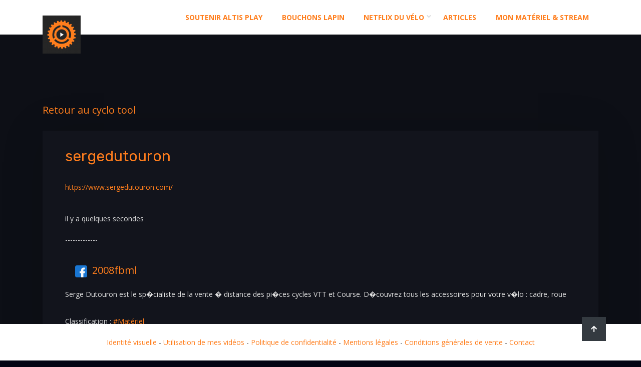

--- FILE ---
content_type: text/html; charset=UTF-8
request_url: https://altisplay.fr/sites/sergedutouron/
body_size: 14714
content:
<!DOCTYPE html>
<html lang="fr-FR" itemscope itemtype="http://schema.org/WebPage">
<head>
    <meta charset="UTF-8">
    <meta http-equiv="X-UA-Compatible" content="IE=edge">
    <meta name="viewport" content="width=device-width, initial-scale=1, maximum-scale=1">
    <link rel="profile" href="http://gmpg.org/xfn/11">
        <title>sergedutouron &#8211; Altis Play</title>
<meta name='robots' content='max-image-preview:large' />
<link rel='dns-prefetch' href='//fonts.googleapis.com' />
<link rel="alternate" type="application/rss+xml" title="Altis Play &raquo; Flux" href="https://altisplay.fr/feed/" />
<link rel="alternate" type="application/rss+xml" title="Altis Play &raquo; Flux des commentaires" href="https://altisplay.fr/comments/feed/" />
<link rel="alternate" title="oEmbed (JSON)" type="application/json+oembed" href="https://altisplay.fr/wp-json/oembed/1.0/embed?url=https%3A%2F%2Faltisplay.fr%2Fsites%2Fsergedutouron%2F" />
<link rel="alternate" title="oEmbed (XML)" type="text/xml+oembed" href="https://altisplay.fr/wp-json/oembed/1.0/embed?url=https%3A%2F%2Faltisplay.fr%2Fsites%2Fsergedutouron%2F&#038;format=xml" />
<style id='wp-img-auto-sizes-contain-inline-css' type='text/css'>
img:is([sizes=auto i],[sizes^="auto," i]){contain-intrinsic-size:3000px 1500px}
/*# sourceURL=wp-img-auto-sizes-contain-inline-css */
</style>
<style id='wp-emoji-styles-inline-css' type='text/css'>

	img.wp-smiley, img.emoji {
		display: inline !important;
		border: none !important;
		box-shadow: none !important;
		height: 1em !important;
		width: 1em !important;
		margin: 0 0.07em !important;
		vertical-align: -0.1em !important;
		background: none !important;
		padding: 0 !important;
	}
/*# sourceURL=wp-emoji-styles-inline-css */
</style>
<style id='wp-block-library-inline-css' type='text/css'>
:root{--wp-block-synced-color:#7a00df;--wp-block-synced-color--rgb:122,0,223;--wp-bound-block-color:var(--wp-block-synced-color);--wp-editor-canvas-background:#ddd;--wp-admin-theme-color:#007cba;--wp-admin-theme-color--rgb:0,124,186;--wp-admin-theme-color-darker-10:#006ba1;--wp-admin-theme-color-darker-10--rgb:0,107,160.5;--wp-admin-theme-color-darker-20:#005a87;--wp-admin-theme-color-darker-20--rgb:0,90,135;--wp-admin-border-width-focus:2px}@media (min-resolution:192dpi){:root{--wp-admin-border-width-focus:1.5px}}.wp-element-button{cursor:pointer}:root .has-very-light-gray-background-color{background-color:#eee}:root .has-very-dark-gray-background-color{background-color:#313131}:root .has-very-light-gray-color{color:#eee}:root .has-very-dark-gray-color{color:#313131}:root .has-vivid-green-cyan-to-vivid-cyan-blue-gradient-background{background:linear-gradient(135deg,#00d084,#0693e3)}:root .has-purple-crush-gradient-background{background:linear-gradient(135deg,#34e2e4,#4721fb 50%,#ab1dfe)}:root .has-hazy-dawn-gradient-background{background:linear-gradient(135deg,#faaca8,#dad0ec)}:root .has-subdued-olive-gradient-background{background:linear-gradient(135deg,#fafae1,#67a671)}:root .has-atomic-cream-gradient-background{background:linear-gradient(135deg,#fdd79a,#004a59)}:root .has-nightshade-gradient-background{background:linear-gradient(135deg,#330968,#31cdcf)}:root .has-midnight-gradient-background{background:linear-gradient(135deg,#020381,#2874fc)}:root{--wp--preset--font-size--normal:16px;--wp--preset--font-size--huge:42px}.has-regular-font-size{font-size:1em}.has-larger-font-size{font-size:2.625em}.has-normal-font-size{font-size:var(--wp--preset--font-size--normal)}.has-huge-font-size{font-size:var(--wp--preset--font-size--huge)}.has-text-align-center{text-align:center}.has-text-align-left{text-align:left}.has-text-align-right{text-align:right}.has-fit-text{white-space:nowrap!important}#end-resizable-editor-section{display:none}.aligncenter{clear:both}.items-justified-left{justify-content:flex-start}.items-justified-center{justify-content:center}.items-justified-right{justify-content:flex-end}.items-justified-space-between{justify-content:space-between}.screen-reader-text{border:0;clip-path:inset(50%);height:1px;margin:-1px;overflow:hidden;padding:0;position:absolute;width:1px;word-wrap:normal!important}.screen-reader-text:focus{background-color:#ddd;clip-path:none;color:#444;display:block;font-size:1em;height:auto;left:5px;line-height:normal;padding:15px 23px 14px;text-decoration:none;top:5px;width:auto;z-index:100000}html :where(.has-border-color){border-style:solid}html :where([style*=border-top-color]){border-top-style:solid}html :where([style*=border-right-color]){border-right-style:solid}html :where([style*=border-bottom-color]){border-bottom-style:solid}html :where([style*=border-left-color]){border-left-style:solid}html :where([style*=border-width]){border-style:solid}html :where([style*=border-top-width]){border-top-style:solid}html :where([style*=border-right-width]){border-right-style:solid}html :where([style*=border-bottom-width]){border-bottom-style:solid}html :where([style*=border-left-width]){border-left-style:solid}html :where(img[class*=wp-image-]){height:auto;max-width:100%}:where(figure){margin:0 0 1em}html :where(.is-position-sticky){--wp-admin--admin-bar--position-offset:var(--wp-admin--admin-bar--height,0px)}@media screen and (max-width:600px){html :where(.is-position-sticky){--wp-admin--admin-bar--position-offset:0px}}

/*# sourceURL=wp-block-library-inline-css */
</style><link rel='stylesheet' id='wc-blocks-style-css' href='https://altisplay.fr/wp-content/plugins/woocommerce/assets/client/blocks/wc-blocks.css?ver=wc-10.4.3' type='text/css' media='all' />
<style id='global-styles-inline-css' type='text/css'>
:root{--wp--preset--aspect-ratio--square: 1;--wp--preset--aspect-ratio--4-3: 4/3;--wp--preset--aspect-ratio--3-4: 3/4;--wp--preset--aspect-ratio--3-2: 3/2;--wp--preset--aspect-ratio--2-3: 2/3;--wp--preset--aspect-ratio--16-9: 16/9;--wp--preset--aspect-ratio--9-16: 9/16;--wp--preset--color--black: #000000;--wp--preset--color--cyan-bluish-gray: #abb8c3;--wp--preset--color--white: #ffffff;--wp--preset--color--pale-pink: #f78da7;--wp--preset--color--vivid-red: #cf2e2e;--wp--preset--color--luminous-vivid-orange: #ff6900;--wp--preset--color--luminous-vivid-amber: #fcb900;--wp--preset--color--light-green-cyan: #7bdcb5;--wp--preset--color--vivid-green-cyan: #00d084;--wp--preset--color--pale-cyan-blue: #8ed1fc;--wp--preset--color--vivid-cyan-blue: #0693e3;--wp--preset--color--vivid-purple: #9b51e0;--wp--preset--color--strong-blue: #0073aa;--wp--preset--color--lighter-blue: #229fd8;--wp--preset--color--very-light-gray: #eee;--wp--preset--color--very-dark-gray: #444;--wp--preset--gradient--vivid-cyan-blue-to-vivid-purple: linear-gradient(135deg,rgb(6,147,227) 0%,rgb(155,81,224) 100%);--wp--preset--gradient--light-green-cyan-to-vivid-green-cyan: linear-gradient(135deg,rgb(122,220,180) 0%,rgb(0,208,130) 100%);--wp--preset--gradient--luminous-vivid-amber-to-luminous-vivid-orange: linear-gradient(135deg,rgb(252,185,0) 0%,rgb(255,105,0) 100%);--wp--preset--gradient--luminous-vivid-orange-to-vivid-red: linear-gradient(135deg,rgb(255,105,0) 0%,rgb(207,46,46) 100%);--wp--preset--gradient--very-light-gray-to-cyan-bluish-gray: linear-gradient(135deg,rgb(238,238,238) 0%,rgb(169,184,195) 100%);--wp--preset--gradient--cool-to-warm-spectrum: linear-gradient(135deg,rgb(74,234,220) 0%,rgb(151,120,209) 20%,rgb(207,42,186) 40%,rgb(238,44,130) 60%,rgb(251,105,98) 80%,rgb(254,248,76) 100%);--wp--preset--gradient--blush-light-purple: linear-gradient(135deg,rgb(255,206,236) 0%,rgb(152,150,240) 100%);--wp--preset--gradient--blush-bordeaux: linear-gradient(135deg,rgb(254,205,165) 0%,rgb(254,45,45) 50%,rgb(107,0,62) 100%);--wp--preset--gradient--luminous-dusk: linear-gradient(135deg,rgb(255,203,112) 0%,rgb(199,81,192) 50%,rgb(65,88,208) 100%);--wp--preset--gradient--pale-ocean: linear-gradient(135deg,rgb(255,245,203) 0%,rgb(182,227,212) 50%,rgb(51,167,181) 100%);--wp--preset--gradient--electric-grass: linear-gradient(135deg,rgb(202,248,128) 0%,rgb(113,206,126) 100%);--wp--preset--gradient--midnight: linear-gradient(135deg,rgb(2,3,129) 0%,rgb(40,116,252) 100%);--wp--preset--font-size--small: 13px;--wp--preset--font-size--medium: 20px;--wp--preset--font-size--large: 36px;--wp--preset--font-size--x-large: 42px;--wp--preset--spacing--20: 0.44rem;--wp--preset--spacing--30: 0.67rem;--wp--preset--spacing--40: 1rem;--wp--preset--spacing--50: 1.5rem;--wp--preset--spacing--60: 2.25rem;--wp--preset--spacing--70: 3.38rem;--wp--preset--spacing--80: 5.06rem;--wp--preset--shadow--natural: 6px 6px 9px rgba(0, 0, 0, 0.2);--wp--preset--shadow--deep: 12px 12px 50px rgba(0, 0, 0, 0.4);--wp--preset--shadow--sharp: 6px 6px 0px rgba(0, 0, 0, 0.2);--wp--preset--shadow--outlined: 6px 6px 0px -3px rgb(255, 255, 255), 6px 6px rgb(0, 0, 0);--wp--preset--shadow--crisp: 6px 6px 0px rgb(0, 0, 0);}:where(.is-layout-flex){gap: 0.5em;}:where(.is-layout-grid){gap: 0.5em;}body .is-layout-flex{display: flex;}.is-layout-flex{flex-wrap: wrap;align-items: center;}.is-layout-flex > :is(*, div){margin: 0;}body .is-layout-grid{display: grid;}.is-layout-grid > :is(*, div){margin: 0;}:where(.wp-block-columns.is-layout-flex){gap: 2em;}:where(.wp-block-columns.is-layout-grid){gap: 2em;}:where(.wp-block-post-template.is-layout-flex){gap: 1.25em;}:where(.wp-block-post-template.is-layout-grid){gap: 1.25em;}.has-black-color{color: var(--wp--preset--color--black) !important;}.has-cyan-bluish-gray-color{color: var(--wp--preset--color--cyan-bluish-gray) !important;}.has-white-color{color: var(--wp--preset--color--white) !important;}.has-pale-pink-color{color: var(--wp--preset--color--pale-pink) !important;}.has-vivid-red-color{color: var(--wp--preset--color--vivid-red) !important;}.has-luminous-vivid-orange-color{color: var(--wp--preset--color--luminous-vivid-orange) !important;}.has-luminous-vivid-amber-color{color: var(--wp--preset--color--luminous-vivid-amber) !important;}.has-light-green-cyan-color{color: var(--wp--preset--color--light-green-cyan) !important;}.has-vivid-green-cyan-color{color: var(--wp--preset--color--vivid-green-cyan) !important;}.has-pale-cyan-blue-color{color: var(--wp--preset--color--pale-cyan-blue) !important;}.has-vivid-cyan-blue-color{color: var(--wp--preset--color--vivid-cyan-blue) !important;}.has-vivid-purple-color{color: var(--wp--preset--color--vivid-purple) !important;}.has-black-background-color{background-color: var(--wp--preset--color--black) !important;}.has-cyan-bluish-gray-background-color{background-color: var(--wp--preset--color--cyan-bluish-gray) !important;}.has-white-background-color{background-color: var(--wp--preset--color--white) !important;}.has-pale-pink-background-color{background-color: var(--wp--preset--color--pale-pink) !important;}.has-vivid-red-background-color{background-color: var(--wp--preset--color--vivid-red) !important;}.has-luminous-vivid-orange-background-color{background-color: var(--wp--preset--color--luminous-vivid-orange) !important;}.has-luminous-vivid-amber-background-color{background-color: var(--wp--preset--color--luminous-vivid-amber) !important;}.has-light-green-cyan-background-color{background-color: var(--wp--preset--color--light-green-cyan) !important;}.has-vivid-green-cyan-background-color{background-color: var(--wp--preset--color--vivid-green-cyan) !important;}.has-pale-cyan-blue-background-color{background-color: var(--wp--preset--color--pale-cyan-blue) !important;}.has-vivid-cyan-blue-background-color{background-color: var(--wp--preset--color--vivid-cyan-blue) !important;}.has-vivid-purple-background-color{background-color: var(--wp--preset--color--vivid-purple) !important;}.has-black-border-color{border-color: var(--wp--preset--color--black) !important;}.has-cyan-bluish-gray-border-color{border-color: var(--wp--preset--color--cyan-bluish-gray) !important;}.has-white-border-color{border-color: var(--wp--preset--color--white) !important;}.has-pale-pink-border-color{border-color: var(--wp--preset--color--pale-pink) !important;}.has-vivid-red-border-color{border-color: var(--wp--preset--color--vivid-red) !important;}.has-luminous-vivid-orange-border-color{border-color: var(--wp--preset--color--luminous-vivid-orange) !important;}.has-luminous-vivid-amber-border-color{border-color: var(--wp--preset--color--luminous-vivid-amber) !important;}.has-light-green-cyan-border-color{border-color: var(--wp--preset--color--light-green-cyan) !important;}.has-vivid-green-cyan-border-color{border-color: var(--wp--preset--color--vivid-green-cyan) !important;}.has-pale-cyan-blue-border-color{border-color: var(--wp--preset--color--pale-cyan-blue) !important;}.has-vivid-cyan-blue-border-color{border-color: var(--wp--preset--color--vivid-cyan-blue) !important;}.has-vivid-purple-border-color{border-color: var(--wp--preset--color--vivid-purple) !important;}.has-vivid-cyan-blue-to-vivid-purple-gradient-background{background: var(--wp--preset--gradient--vivid-cyan-blue-to-vivid-purple) !important;}.has-light-green-cyan-to-vivid-green-cyan-gradient-background{background: var(--wp--preset--gradient--light-green-cyan-to-vivid-green-cyan) !important;}.has-luminous-vivid-amber-to-luminous-vivid-orange-gradient-background{background: var(--wp--preset--gradient--luminous-vivid-amber-to-luminous-vivid-orange) !important;}.has-luminous-vivid-orange-to-vivid-red-gradient-background{background: var(--wp--preset--gradient--luminous-vivid-orange-to-vivid-red) !important;}.has-very-light-gray-to-cyan-bluish-gray-gradient-background{background: var(--wp--preset--gradient--very-light-gray-to-cyan-bluish-gray) !important;}.has-cool-to-warm-spectrum-gradient-background{background: var(--wp--preset--gradient--cool-to-warm-spectrum) !important;}.has-blush-light-purple-gradient-background{background: var(--wp--preset--gradient--blush-light-purple) !important;}.has-blush-bordeaux-gradient-background{background: var(--wp--preset--gradient--blush-bordeaux) !important;}.has-luminous-dusk-gradient-background{background: var(--wp--preset--gradient--luminous-dusk) !important;}.has-pale-ocean-gradient-background{background: var(--wp--preset--gradient--pale-ocean) !important;}.has-electric-grass-gradient-background{background: var(--wp--preset--gradient--electric-grass) !important;}.has-midnight-gradient-background{background: var(--wp--preset--gradient--midnight) !important;}.has-small-font-size{font-size: var(--wp--preset--font-size--small) !important;}.has-medium-font-size{font-size: var(--wp--preset--font-size--medium) !important;}.has-large-font-size{font-size: var(--wp--preset--font-size--large) !important;}.has-x-large-font-size{font-size: var(--wp--preset--font-size--x-large) !important;}
/*# sourceURL=global-styles-inline-css */
</style>

<style id='classic-theme-styles-inline-css' type='text/css'>
/*! This file is auto-generated */
.wp-block-button__link{color:#fff;background-color:#32373c;border-radius:9999px;box-shadow:none;text-decoration:none;padding:calc(.667em + 2px) calc(1.333em + 2px);font-size:1.125em}.wp-block-file__button{background:#32373c;color:#fff;text-decoration:none}
/*# sourceURL=/wp-includes/css/classic-themes.min.css */
</style>
<link rel='stylesheet' id='poll-maker-ays-css' href='https://altisplay.fr/wp-content/plugins/poll-maker/public/css/poll-maker-ays-public.css?ver=5.9.6' type='text/css' media='all' />
<link rel='stylesheet' id='wcpa-datetime-css' href='https://altisplay.fr/wp-content/plugins/woo-custom-product-addons-pro/assets/plugins/datetimepicker/jquery.datetimepicker.min.css?ver=4.2.1' type='text/css' media='all' />
<link rel='stylesheet' id='wcpa-colorpicker-css' href='https://altisplay.fr/wp-content/plugins/woo-custom-product-addons-pro/assets/plugins/spectrum/spectrum.min.css?ver=4.2.1' type='text/css' media='all' />
<link rel='stylesheet' id='wcpa-frontend-css' href='https://altisplay.fr/wp-content/plugins/woo-custom-product-addons-pro/assets/css/frontend.min.css?ver=4.2.1' type='text/css' media='all' />
<link rel='stylesheet' id='woocommerce-layout-css' href='https://altisplay.fr/wp-content/plugins/woocommerce/assets/css/woocommerce-layout.css?ver=10.4.3' type='text/css' media='all' />
<link rel='stylesheet' id='woocommerce-smallscreen-css' href='https://altisplay.fr/wp-content/plugins/woocommerce/assets/css/woocommerce-smallscreen.css?ver=10.4.3' type='text/css' media='only screen and (max-width: 768px)' />
<link rel='stylesheet' id='woocommerce-general-css' href='https://altisplay.fr/wp-content/plugins/woocommerce/assets/css/woocommerce.css?ver=10.4.3' type='text/css' media='all' />
<style id='woocommerce-inline-inline-css' type='text/css'>
.woocommerce form .form-row .required { visibility: visible; }
/*# sourceURL=woocommerce-inline-inline-css */
</style>
<link rel='stylesheet' id='bootstrap-css' href='https://altisplay.fr/wp-content/themes/selfer/assets/bootstrap/css/bootstrap.min.css?ver=6.9' type='text/css' media='all' />
<link rel='stylesheet' id='fontawesome-css' href='https://altisplay.fr/wp-content/themes/selfer/assets/font-awesome/css/fontawesome-all.min.css?ver=6.9' type='text/css' media='all' />
<link rel='stylesheet' id='magnific-popup-css' href='https://altisplay.fr/wp-content/themes/selfer/assets/css/magnific-popup.css?ver=6.9' type='text/css' media='all' />
<link rel='stylesheet' id='odometer-theme-css' href='https://altisplay.fr/wp-content/themes/selfer/assets/css/odometer-theme-default.css?ver=6.9' type='text/css' media='all' />
<link rel='stylesheet' id='owl-carousel-css' href='https://altisplay.fr/wp-content/themes/selfer/assets/css/owl.carousel.min.css?ver=6.9' type='text/css' media='all' />
<link rel='stylesheet' id='selfer-blogs-css' href='https://altisplay.fr/wp-content/themes/selfer/assets/css/blogs.css?ver=6.9' type='text/css' media='all' />
<link rel='stylesheet' id='selfer-style-css' href='https://altisplay.fr/wp-content/themes/selfer/assets/css/style.css?ver=6.9' type='text/css' media='all' />
<link rel='stylesheet' id='selfer-main-style-css' href='https://altisplay.fr/wp-content/themes/selfer-child/style.css?ver=6.9' type='text/css' media='all' />
<style id='selfer-main-style-inline-css' type='text/css'>
            a:hover, a:focus, a:active {color: #fe7d1d; } label a {color: #fe7d1d; } .top-nav-collapse.navbar-default .navbar-nav > li > a:hover, .navbar-default .navbar-nav > li.active > a, .navbar-default .navbar-nav > li.active > a:focus, .navbar-default .navbar-nav > li.active > a:hover { color: #fe7d1d !important; } .pagination>.active>a, .pagination>.active>a:focus, .pagination>.active>a:hover, .pagination>.active>span, .pagination>.active>span:focus, .pagination>.active>span:hover {background-color: #fe7d1d; border-color: #fe7d1d;} .blog-item .blog-content .post-meta a { color: #fe7d1d } .blog-item.sticky {border-bottom-color: #fe7d1d} .signle-post-content .entry-content a { color: #fe7d1d } .signle-post-content .entry-tag a {background: #fe7d1d } .post-password-form input[type="submit"] {background: #fe7d1d} .comments .single-comment-content .single-comment-content-head a.comment-reply-link {color: rgba(254,125,29,0.9)} .btn-dark, .comment-navigation a {background: rgba(254,125,29,0.9)} .btn-dark:hover, .btn-dark:active, .btn-dark:focus, .btn-dark:active:focus, .btn-dark.active.focus, .btn-dark.active:focus, .btn-dark.focus, .btn-dark:active:focus, .btn-dark:focus { color: rgba(254,125,29,0.9); border-color: rgba(254,125,29,0.9); } .single-comment-content a {color: rgba(254,125,29,0.9)} .comment-respond .logged-in-as a {color: rgba(254,125,29,0.9)} .searchform .btn {background: rgba(254,125,29,0.9)} .widget_calendar a, .widget a:hover {color: rgba(254,125,29,0.9)} .bg-blue-violet {background: #fe7d1d} .pagination-block .pagination li.active a {background: #fe7d1d} .blog-sidebar-content .widget-title:before, .blog-sidebar-content .widget-title:after {background: #fe7d1d} .woocommerce nav.woocommerce-pagination ul li > span.current, .woocommerce-single-content .woocommerce-tabs ul.tabs li.active a {background: #fe7d1d} .woocommerce span.onsale {background-color: #fe7d1d} .woocommerce-single-content .single_add_to_cart_button {background: #fe7d1d !important;} .contact-sticky-button {background: #fe7d1d} .mini-service-list > li > i { background: #fe7d1d } .site-branding-text .site-title { color: #fe7d1d !important;  } @media only screen and (min-width: 768px) { .mainmenu > li > a:before { border-color: #fe7d1d transparent transparent transparent } .mainmenu > li > a:after { border-bottom-color: #fe7d1d } } .comment-reply-link:hover, .single-post-footer .entry-tag a:hover, .comment-respond #submit, .comment-respond .submit { background: #fe7d1d; border-color:  #fe7d1d;  } @media only screen and (max-width: 767px) { .mainmenu li a:after { border-top-color: #fe7d1d; }} .preloader-icon span { background-color: #fe7d1d; } .color-blue-violet { color: #fe7d1d; } .single-post-footer .post-navigation a:hover .navigation-text { background-color: #fe7d1d; border-color: #fe7d1d; } .blog-page-content:not(.blog-single-page) .more-link:hover { background: #fe7d1d; } .selfer-main-service-title:before, .selfer-main-service-title:after { background: #fe7d1d; } body:not(.bbpress) .blog-single-page .entry-content .entry-title, body:not(.buddypress) .blog-single-page .entry-content .entry-title, .blog-page-content:not(.blog-single-page) .entry-title { color: #fe7d1d; } .title-divider span:nth-child(1), .title-divider span:nth-child(2) { border-right-color: #fe7d1d; } .title-divider:before, .title-divider:after { background: #fe7d1d; } .selfer-page-gutenberg-content > .entry-title {  color: #fe7d1d; } .wp-block-quote:not(.is-large):not(.is-style-large) { border-left-color: #fe7d1d; } .woocommerce #review_form #respond .form-submit input { background: #fe7d1d; } .woocommerce .star-rating { color: #fe7d1d; } .woocommerce-cart-form .coupon button[name="apply_coupon"], .woocommerce-cart-form button[name="update_cart"] { background: #fe7d1d; } .cart-collaterals a.checkout-button, .woocommerce form.checkout_coupon .button { background: #fe7d1d !important; } button[name="woocommerce_checkout_place_order"], .woocommerce-form-login .button, .woocommerce-form-register .button, .woocommerce-MyAccount-navigation ul > li.is-active a, .woocommerce-cart-form__contents .button:hover  { background: #fe7d1d !important; }
                            .other-branding-text .site-branding-text .site-title {color: #ffffff} .other-branding-text .site-branding-text .site-description {color: #cacaca} .other-branding-text .navbar-nav > li > a {color: #ffffff} @media only screen and (max-width: 767px) { .other-branding-text .site-branding-text .site-title, .home-branding-text .site-branding-text .site-title {color: #191919}}
                            .navbar.navbar-expand-lg.navbar-light.bg-white.fixed-top { background: #ffffff !important } .mainmenu > li > a {color: #4c4c4c} .top-nav-collapse .site-title { color: #191919 !important; } .top-nav-collapse .site-description { color: #cccccc !important;} .banner-post .banner-text h2 {color: #ffffff} footer#ts-footer > div.selfer-footer {background: #ffffff; color: #252525; } footer h1, footer h2, footer h3, footer h4, footer h5, footer h6 {color: #333333} footer a {color: #7f7f7f} @media only screen and (min-width: 992px) {.mainmenu .sub-menu, .mainmenu .sub-menu .sub-menu, .mainmenu .sub-menu .sub-menu .sub-menu {background: #1d2023  } .mainmenu .sub-menu li a {color: #f7f7f7}}
                        .blog-page-home { background-image: url(); } .blog-page-home.banner-post {height: 648px;} .site-footer {background: #7540ee; color: #252525;  } .site-footer a {color: #ffffff;}
                        
            
            
                        .blog-page-block {padding-top:195px;padding-bottom:125px;}@media (max-width: 768px){.blog-page-block {padding-top:195px;padding-bottom:135px;}}@media (max-width: 480px){.blog-page-block{padding-top:175px;padding-bottom:135px;}}                                
body {font-family: Open Sans; color: #dfdfdf; }h1, h2, h3, h4, h5, h6 { font-family: Rubik; color: #ffffff;}body { font-size: 0.875rem;}.navigation .mainmenu > li > a { font-size: 1rem;}blockquote { font-size: 1.25rem;}.post .entry-title { font-size: 1.875rem;}h1 { font-size: 2.5rem;}h2 { font-size: 1.875rem;}h3 { font-size: 1.5rem;}h4 { font-size: 1.25rem;}h5 { font-size: 1.125rem;}h6 { font-size: 1rem;}.site-branding-text .site-title { font-family: Rubik; font-size: 1.25rem; color: #ffffff;}.site-branding-text .site-description { color: #666666;}
/*# sourceURL=selfer-main-style-inline-css */
</style>
<link rel='stylesheet' id='selfer-google-font-open-sans-css' href='https://fonts.googleapis.com/css?family=Open+Sans%3A300%2C400%2C500%2C700%2C800&#038;subset=latin&#038;ver=6.9' type='text/css' media='all' />
<link rel='stylesheet' id='selfer-google-font-rubik-css' href='https://fonts.googleapis.com/css?family=Rubik%3A300%2C400%2C500%2C700%2C800&#038;subset=latin&#038;ver=6.9' type='text/css' media='all' />
<link rel='stylesheet' id='parent-style-css' href='https://altisplay.fr/wp-content/themes/selfer/style.css?ver=6.9' type='text/css' media='all' />
<link rel='stylesheet' id='child-style-css' href='https://altisplay.fr/wp-content/themes/selfer-child/style.css?ver=6.9' type='text/css' media='all' />
<script type="text/javascript" src="https://altisplay.fr/wp-includes/js/jquery/jquery.min.js?ver=3.7.1" id="jquery-core-js"></script>
<script type="text/javascript" src="https://altisplay.fr/wp-includes/js/jquery/jquery-migrate.min.js?ver=3.4.1" id="jquery-migrate-js"></script>
<script type="text/javascript" src="https://altisplay.fr/wp-content/plugins/woocommerce/assets/js/jquery-blockui/jquery.blockUI.min.js?ver=2.7.0-wc.10.4.3" id="wc-jquery-blockui-js" defer="defer" data-wp-strategy="defer"></script>
<script type="text/javascript" id="wc-add-to-cart-js-extra">
/* <![CDATA[ */
var wc_add_to_cart_params = {"ajax_url":"/wp-admin/admin-ajax.php","wc_ajax_url":"/?wc-ajax=%%endpoint%%","i18n_view_cart":"Voir le panier","cart_url":"https://altisplay.fr/panier/","is_cart":"","cart_redirect_after_add":"no"};
//# sourceURL=wc-add-to-cart-js-extra
/* ]]> */
</script>
<script type="text/javascript" src="https://altisplay.fr/wp-content/plugins/woocommerce/assets/js/frontend/add-to-cart.min.js?ver=10.4.3" id="wc-add-to-cart-js" defer="defer" data-wp-strategy="defer"></script>
<script type="text/javascript" src="https://altisplay.fr/wp-content/plugins/woocommerce/assets/js/js-cookie/js.cookie.min.js?ver=2.1.4-wc.10.4.3" id="wc-js-cookie-js" defer="defer" data-wp-strategy="defer"></script>
<script type="text/javascript" id="woocommerce-js-extra">
/* <![CDATA[ */
var woocommerce_params = {"ajax_url":"/wp-admin/admin-ajax.php","wc_ajax_url":"/?wc-ajax=%%endpoint%%","i18n_password_show":"Afficher le mot de passe","i18n_password_hide":"Masquer le mot de passe"};
//# sourceURL=woocommerce-js-extra
/* ]]> */
</script>
<script type="text/javascript" src="https://altisplay.fr/wp-content/plugins/woocommerce/assets/js/frontend/woocommerce.min.js?ver=10.4.3" id="woocommerce-js" defer="defer" data-wp-strategy="defer"></script>
<script type="text/javascript" src="https://altisplay.fr/wp-content/themes/selfer/assets/js/custom.hero.js?ver=6.9" id="hero-banner-js"></script>
<link rel="https://api.w.org/" href="https://altisplay.fr/wp-json/" /><link rel="alternate" title="JSON" type="application/json" href="https://altisplay.fr/wp-json/wp/v2/sites/1922" /><link rel="EditURI" type="application/rsd+xml" title="RSD" href="https://altisplay.fr/xmlrpc.php?rsd" />
<meta name="generator" content="WordPress 6.9" />
<meta name="generator" content="WooCommerce 10.4.3" />
<link rel="canonical" href="https://altisplay.fr/sites/sergedutouron/" />
<link rel='shortlink' href='https://altisplay.fr/?p=1922' />
    <!-- Global site tag (gtag.js) - Google Analytics -->    <script async src="https://www.googletagmanager.com/gtag/js?id=G-HF9T42Y5MJ"></script>    <script>        window.dataLayer = window.dataLayer || [];        function gtag() {            dataLayer.push(arguments);        }        gtag('js', new Date());        gtag('config', 'G-HF9T42Y5MJ');    </script>    <link rel="shortcut icon" href="favicon.ico" type="image/x-icon">    <link rel="icon" href="favicon.png" type="image/png">    <link rel="icon" sizes="32x32" href="favicon-32.png" type="image/png">    <link rel="icon" sizes="64x64" href="favicon-64.png" type="image/png">    <link rel="icon" sizes="96x96" href="favicon-96.png" type="image/png">    <link rel="icon" sizes="196x196" href="favicon-196.png" type="image/png">    <link rel="apple-touch-icon" sizes="152x152" href="apple-touch-icon.png">    <link rel="apple-touch-icon" sizes="60x60" href="apple-touch-icon-60x60.png">    <link rel="apple-touch-icon" sizes="76x76" href="apple-touch-icon-76x76.png">    <link rel="apple-touch-icon" sizes="114x114" href="apple-touch-icon-114x114.png">    <link rel="apple-touch-icon" sizes="120x120" href="apple-touch-icon-120x120.png">    <link rel="apple-touch-icon" sizes="144x144" href="apple-touch-icon-144x144.png">    <meta name="msapplication-TileImage" content="favicon-144.png">    <meta name="msapplication-TileColor" content="#FFFFFF">    <script>        jQuery(document).ready(function () {            jQuery('.ays_finish_poll').attr('style', 'background-color:#fff!important');        });    </script>    	<noscript><style>.woocommerce-product-gallery{ opacity: 1 !important; }</style></noscript>
			<style type="text/css" id="wp-custom-css">
			#order_comments_field::after {
  content: "Si vous êtes en Île-de-France, il est possible que je vienne livrer votre commande en personne. Si c’est le cas, votre commande passe en statut « en attente ». N’hésitez pas à indiquer des informations qui m’aideront à livrer vos lapins : code d’accès à la boîte aux lettres, information particulière, etc. Merci par avance. Il est aussi possible que je vous téléphone depuis un numéro marqué « inconnu ».";
  display: block;
  margin-top: 10px;
  font-size: 0.9em;
  color: #555;
}

#nombre-darticles
{
    background: white;
}
.preloader {
    display: none!important;
}

.sku_wrapper
 {
    display: none!important;
}
a
{
	color:#ff7e1d!important;
}

.elementor-button span {
    text-decoration: inherit;
    color: #fff;
}
.apm-button-box
{    background: #fff!important;}


.wp-block-embed-twitter {
    height: auto!important;
   
}

#add_payment_method .wc-proceed-to-checkout a.checkout-button, .woocommerce-cart .wc-proceed-to-checkout a.checkout-button, .woocommerce-checkout .wc-proceed-to-checkout a.checkout-button {
    color: #000!important;
}

.SumoSelect>.CaptionCont>span {
    color: #000!important;
}

.SumoSelect>.optWrapper>.options li label {
    color: #000!important;
}

.wcpa_form_outer .wcpa_error_msg {
    background-color: #ccc;
    padding: 10px;
}

.selfer-footer {
	  position: fixed;
    bottom: 0;
	width:100%;
    text-align: center; /* Centre les éléments horizontalement */
    padding: 10px; /* Ajoute de l'espace autour du footer */
}

.selfer-custom-footer li {
    display: inline; /* Aligne les éléments de liste sur une seule ligne */
    margin: 0 10px; /* Ajoute de l'espace entre les liens */
}

.selfer-custom-footer a {
    text-decoration: none; /* Supprime le soulignement des liens */
    color: #000; /* Couleur noire pour le texte des liens */
}

.select2-dropdown {
    background-color: var(--wc-form-color-background, #fff);
    color: var(--wc-form-color-text, #000) !important;
}		</style>
		<link rel='stylesheet' id='gforms_reset_css-css' href='https://altisplay.fr/wp-content/plugins/gravityforms-master/css/formreset.min.css?ver=2.4.20' type='text/css' media='all' />
<link rel='stylesheet' id='gforms_formsmain_css-css' href='https://altisplay.fr/wp-content/plugins/gravityforms-master/css/formsmain.min.css?ver=2.4.20' type='text/css' media='all' />
<link rel='stylesheet' id='gforms_ready_class_css-css' href='https://altisplay.fr/wp-content/plugins/gravityforms-master/css/readyclass.min.css?ver=2.4.20' type='text/css' media='all' />
<link rel='stylesheet' id='gforms_browsers_css-css' href='https://altisplay.fr/wp-content/plugins/gravityforms-master/css/browsers.min.css?ver=2.4.20' type='text/css' media='all' />
</head>
<body class="wp-singular sites-template-default single single-sites postid-1922 wp-custom-logo wp-embed-responsive wp-theme-selfer wp-child-theme-selfer-child theme-selfer woocommerce-no-js">

        <div class="preloader">
            <div class="preloader-inner">
                <div class="preloader-icon">
                    <span></span>
                    <span></span>
                </div><!-- /preloader-icon -->
            </div><!-- /preloader-inner -->
        </div><!-- /preloader -->
        
<div class="ts-page-wrapper" id="page-top">
            <nav class="navbar navbar-expand-lg navbar-light bg-white fixed-top">
            <div class="container">
                                    <div class="site-logo main-logo navbar-brand ts-push-down__50 position-absolute ts-bottom__0 bg-white pb-0 ts-z-index__1 ts-scroll">
                        <a href="https://altisplay.fr/" class="custom-logo-link" rel="home"><img width="76" height="76" src="https://altisplay.fr/wp-content/uploads/2020/11/cropped-apple-touch-icon-76x76-1.png" class="custom-logo" alt="Altis Play" decoding="async" /></a>                    </div><!-- /.site-logo -->
                
                <!--end navbar-brand-->
                <button class="navbar-toggler" type="button" data-toggle="collapse" data-target="#navbarNavAltMarkup" aria-controls="navbarNavAltMarkup" aria-expanded="false" aria-label="Toggle navigation">
                    <span class="navbar-toggler-icon"></span>
                </button>
                <!--end navbar-toggler-->
                <div class="collapse navbar-collapse" id="navbarNavAltMarkup">
                    <div class="navbar-nav d-block d-lg-flex ml-auto text-right">
                        <ul id="menu-main-menu" class="mainmenu"><li id="menu-item-3399" class="menu-item menu-item-type-post_type menu-item-object-page menu-item-3399"><a href="https://altisplay.fr/soutenir-le-media-altis-play/">Soutenir altis play</a></li>
<li id="menu-item-3593" class="menu-item menu-item-type-post_type menu-item-object-product menu-item-3593"><a href="https://altisplay.fr/produit/bouchons-valve-lapin/">Bouchons Lapin</a></li>
<li id="menu-item-863" class="menu-item menu-item-type-post_type menu-item-object-page menu-item-has-children menu-item-863"><a href="https://altisplay.fr/netflix-velo/">Netflix du Vélo</a>
<ul class="sub-menu">
	<li id="menu-item-1964" class="menu-item menu-item-type-post_type menu-item-object-page menu-item-1964"><a href="https://altisplay.fr/le-cyclo-tool/">Cyclo tool</a></li>
	<li id="menu-item-3253" class="menu-item menu-item-type-post_type menu-item-object-page menu-item-3253"><a href="https://altisplay.fr/sortie-a-velo/">Sortie à vélo</a></li>
	<li id="menu-item-393" class="menu-item menu-item-type-post_type menu-item-object-page menu-item-393"><a href="https://altisplay.fr/le-velopolitain/">Carte des vidéos</a></li>
	<li id="menu-item-317" class="menu-item menu-item-type-taxonomy menu-item-object-category menu-item-317"><a href="https://altisplay.fr/category/velopolitain/">Articles vélopolitain</a></li>
</ul>
</li>
<li id="menu-item-306" class="menu-item menu-item-type-custom menu-item-object-custom menu-item-306"><a href="/blog">Articles</a></li>
<li id="menu-item-295" class="menu-item menu-item-type-post_type menu-item-object-page menu-item-295"><a href="https://altisplay.fr/mon-materiel/">Mon matériel &#038; stream</a></li>
</ul>                    </div>
                    <!--end navbar-nav-->
                </div>
                <!--end collapse-->
            </div>
            <!--end container-->
        </nav>
        <style>
        .entry-thumb
        {
            float: left;
            box-sizing: border-box;
            padding: 19px;
            display: block;
        }

        .entry-thumb img
        {
            width: 200px;
        }
        .media
        {
            display: block;
            float: left;
            padding: 10px;
            font-size: 20px;
        }
        .media img
        {
            padding: 10px;
        }
        .retour
        {
            color: #fff;
            padding: 10px;
            padding-left: 0px;
            font-size: 20px;
            margin-bottom: 16px;
            display: block;
        }
        .entry-thumb img {
            width: 100px;
            border-radius: 5px;
        }
    </style>
    <!-- Blog Block
    ================================================== -->
    <section class="blog-page-block content-area-main pd-t-195 pd-b-135">
        <div class="container blog-container">
            <div class="row">
                                    <div class="col-md-12 full-content">
                        <div class="blog-page-content blog-single-page site-single-post">
                            <div class="retour"><a href="/le-cyclo-tool/" style=" color: #fff">Retour au cyclo tool</a></div>
                            <article id="post-1922" class=" post post-1922 sites type-sites status-publish hentry categorie-materiel" >
                                <div class="entry-content"> 
                                    <div style=" width: 100%; display: block; float: left; ">
                                        <h2 class="entry-title">sergedutouron</h2> 
                                        <div style=" width: 100%; display: block; float: left; "><a href="https://www.sergedutouron.com/" target="_blank">https://www.sergedutouron.com/</a></div>
                                                                                <div style=" width: 100%; display: block; float: left; ">
                                            <br>
                                            <br>
                                            <span title='Le 10/01/2026 à 19:01:09'>il y a  quelques secondes</span><br>
                                            <br>
                                            -------------<br>

                                            <br>
                                        </div>

                                        
                                        <div class="media facebook"><a href="https://www.facebook.com/2008/fbml" target="_blank"><img src="/wp-content/themes/selfer-child/facebook.png">2008fbml</a></div>                                    </div>
                                    <div style=" width: 100%; display: block; float: left; "><p>Serge Dutouron est le sp�cialiste de la vente � distance des pi�ces cycles VTT et Course. D�couvrez tous les accessoires pour votre v�lo : cadre, roue</p>
</div>
                                    <div style=" width: 100%; display: block; float: left;">Classification : <a href="/le-cyclo-tool/?classification=materiel"  style=" color: #fff">#Matériel</a> </div>
                                    <div style=" width: 100%; display: block; float: left;">Flux news : non</div>
                                                                    </div><!-- /.entry-content -->


                            </article><!-- /.post -->

                        </div><!-- /.blog-page-content -->


                        <div class="entry-content" style="margin-top: 100px; background: #12141c; padding: 10px;">   
                            
                <div class='gf_browser_unknown gform_wrapper' id='gform_wrapper_9' ><div id='gf_9' class='gform_anchor' tabindex='-1'></div><form method='post' enctype='multipart/form-data' target='gform_ajax_frame_9' id='gform_9'  action='/sites/sergedutouron/#gf_9'>
                        <div class='gform_heading'>
                            <h3 class='gform_title'>Quelque chose à ajouter au site ?</h3>
                            <span class='gform_description'></span>
                        </div>
                        <div class='gform_body'><ul id='gform_fields_9' class='gform_fields top_label form_sublabel_below description_below'><li id='field_9_20'  class='gfield field_sublabel_below field_description_below gfield_visibility_visible' ><label class='gfield_label' for='input_9_20' >Flux RSS</label><div class='ginput_container ginput_container_text'><input name='input_20' id='input_9_20' type='text' value='' class='medium'      aria-invalid="false" /></div></li><li id='field_9_14'  class='gfield field_sublabel_below field_description_below gfield_visibility_visible' ><label class='gfield_label' for='input_9_14' >YouTube</label><div class='ginput_container ginput_container_website'>
                    <input name='input_14' id='input_9_14' type='text' value='' class='medium'  aria-describedby="gfield_description_9_14"  placeholder='https://'  aria-invalid="false"/>
                </div><div class='gfield_description' id='gfield_description_9_14'>Exemple : https://www.youtube.com/channel/id</div></li><li id='field_9_16'  class='gfield field_sublabel_below field_description_below gfield_visibility_visible' ><label class='gfield_label' for='input_9_16' >Instagram</label><div class='ginput_container ginput_container_website'>
                    <input name='input_16' id='input_9_16' type='text' value='' class='medium'    placeholder='https://'  aria-invalid="false"/>
                </div></li><li id='field_9_17'  class='gfield field_sublabel_below field_description_below gfield_visibility_visible' ><label class='gfield_label' for='input_9_17' >Twitter</label><div class='ginput_container ginput_container_website'>
                    <input name='input_17' id='input_9_17' type='text' value='' class='medium'    placeholder='https://'  aria-invalid="false"/>
                </div></li><li id='field_9_15'  class='gfield field_sublabel_below field_description_below gfield_visibility_visible' ><label class='gfield_label' for='input_9_15' >Facebook</label><div class='ginput_container ginput_container_website'>
                    <input name='input_15' id='input_9_15' type='text' value='' class='medium'    placeholder='https://'  aria-invalid="false"/>
                </div></li><li id='field_9_19'  class='gfield field_sublabel_below field_description_below gfield_visibility_visible' ><label class='gfield_label' for='input_9_19' >Classification</label><div class='ginput_container ginput_container_text'><input name='input_19' id='input_9_19' type='text' value='' class='medium'      aria-invalid="false" /></div></li><li id='field_9_4'  class='gfield field_sublabel_below field_description_below gfield_visibility_visible' ><label class='gfield_label' for='input_9_4' >Description</label><div class='ginput_container ginput_container_textarea'><textarea name='input_4' id='input_9_4' class='textarea medium'      aria-invalid="false"   rows='10' cols='50'></textarea></div></li><li id='field_9_21'  class='gfield field_sublabel_below field_description_below gfield_visibility_visible' ><label class='gfield_label' for='input_9_21' >CAPTCHA</label><div id='input_9_21' class='ginput_container ginput_recaptcha' data-sitekey='6LegGBkgAAAAADCex5RGq-jt2kIrHGBSjCBzd2as'  data-theme='light' data-tabindex='0'  data-badge=''></div></li><li id='field_9_22'  class='gfield gform_validation_container field_sublabel_below field_description_below gfield_visibility_visible' ><label class='gfield_label' for='input_9_22' >Comments</label><div class='ginput_container'><input name='input_22' id='input_9_22' type='text' value='' /></div><div class='gfield_description' id='gfield_description__22'>Ce champ n’est utilisé qu’à des fins de validation et devrait rester inchangé.</div></li>
                            </ul></div>
        <div class='gform_footer top_label'> <input type='submit' id='gform_submit_button_9' class='gform_button button' value='Envoyer'  onclick='if(window["gf_submitting_9"]){return false;}  window["gf_submitting_9"]=true;  ' onkeypress='if( event.keyCode == 13 ){ if(window["gf_submitting_9"]){return false;} window["gf_submitting_9"]=true;  jQuery("#gform_9").trigger("submit",[true]); }' /> <input type='hidden' name='gform_ajax' value='form_id=9&amp;title=1&amp;description=1&amp;tabindex=0' />
            <input type='hidden' class='gform_hidden' name='is_submit_9' value='1' />
            <input type='hidden' class='gform_hidden' name='gform_submit' value='9' />
            
            <input type='hidden' class='gform_hidden' name='gform_unique_id' value='' />
            <input type='hidden' class='gform_hidden' name='state_9' value='WyJbXSIsIjcyMjFmMzY4MmE1NjgzOGZjMDRlMzZmZTM1MjVjZjAxIl0=' />
            <input type='hidden' class='gform_hidden' name='gform_target_page_number_9' id='gform_target_page_number_9' value='0' />
            <input type='hidden' class='gform_hidden' name='gform_source_page_number_9' id='gform_source_page_number_9' value='1' />
            <input type='hidden' name='gform_field_values' value='' />
            
        </div>
                        </form>
                        </div>
                <iframe style='display:none;width:0px;height:0px;' src='about:blank' name='gform_ajax_frame_9' id='gform_ajax_frame_9' title='Cette iframe contient la logique nécessaire pour manipuler Gravity Forms avec Ajax.'></iframe>
                <script type='text/javascript'>jQuery(document).ready(function($){gformInitSpinner( 9, 'https://altisplay.fr/wp-content/plugins/gravityforms-master/images/spinner.gif' );jQuery('#gform_ajax_frame_9').on('load',function(){var contents = jQuery(this).contents().find('*').html();var is_postback = contents.indexOf('GF_AJAX_POSTBACK') >= 0;if(!is_postback){return;}var form_content = jQuery(this).contents().find('#gform_wrapper_9');var is_confirmation = jQuery(this).contents().find('#gform_confirmation_wrapper_9').length > 0;var is_redirect = contents.indexOf('gformRedirect(){') >= 0;var is_form = form_content.length > 0 && ! is_redirect && ! is_confirmation;var mt = parseInt(jQuery('html').css('margin-top'), 10) + parseInt(jQuery('body').css('margin-top'), 10) + 100;if(is_form){jQuery('#gform_wrapper_9').html(form_content.html());if(form_content.hasClass('gform_validation_error')){jQuery('#gform_wrapper_9').addClass('gform_validation_error');} else {jQuery('#gform_wrapper_9').removeClass('gform_validation_error');}setTimeout( function() { /* delay the scroll by 50 milliseconds to fix a bug in chrome */ jQuery(document).scrollTop(jQuery('#gform_wrapper_9').offset().top - mt); }, 50 );if(window['gformInitDatepicker']) {gformInitDatepicker();}if(window['gformInitPriceFields']) {gformInitPriceFields();}var current_page = jQuery('#gform_source_page_number_9').val();gformInitSpinner( 9, 'https://altisplay.fr/wp-content/plugins/gravityforms-master/images/spinner.gif' );jQuery(document).trigger('gform_page_loaded', [9, current_page]);window['gf_submitting_9'] = false;}else if(!is_redirect){var confirmation_content = jQuery(this).contents().find('.GF_AJAX_POSTBACK').html();if(!confirmation_content){confirmation_content = contents;}setTimeout(function(){jQuery('#gform_wrapper_9').replaceWith(confirmation_content);jQuery(document).scrollTop(jQuery('#gf_9').offset().top - mt);jQuery(document).trigger('gform_confirmation_loaded', [9]);window['gf_submitting_9'] = false;}, 50);}else{jQuery('#gform_9').append(contents);if(window['gformRedirect']) {gformRedirect();}}jQuery(document).trigger('gform_post_render', [9, current_page]);} );} );</script><script type='text/javascript'> jQuery(document).bind('gform_post_render', function(event, formId, currentPage){if(formId == 9) {if(typeof Placeholders != 'undefined'){
                        Placeholders.enable();
                    }} } );jQuery(document).bind('gform_post_conditional_logic', function(event, formId, fields, isInit){} );</script><script type='text/javascript'> jQuery(document).ready(function(){jQuery(document).trigger('gform_post_render', [9, 1]) } ); </script>                        </div>

                    </div><!-- /.col-md-9 full-content -->
                            </div><!-- /.row -->
        </div><!-- /.container -->
    </section><!-- /.blog-block -->
        
 
    
    <!-- Modal -->
    <div class="modal fade text-dark" id="modal" tabindex="-1" role="dialog" aria-labelledby="modal" aria-hidden="true">
        <div class="modal-dialog modal-dialog-centered modal-lg" role="document">
            <div class="modal-content border-0 rounded-0">
                <div id="post-modal-container">
                </div><!-- /#post-modal-container  -->
            </div>
            <!--end modal-content-->
        </div>
        <!--end modal-dialog-->
    </div>

    <!-- Custom Footer
    ================================================== --> 
    
    <footer id="ts-footer" class="selfer-footer-wrapper">
        <div class="selfer-footer">
            <div class="container py-3 position-relative">
                <small class="copyright-text"><a href="https://altisplay.fr/identite-visuelle/">Identité visuelle</a> -  <a href="https://altisplay.fr/utilisation-de-mes-images/">Utilisation de mes vidéos</a> -  <a href="https://altisplay.fr/politique-de-confidentialite-2/">Politique de confidentialité</a> -  <a href="https://altisplay.fr/mentions-legales/">Mentions légales</a> -  <a href="https://altisplay.fr/conditions-generales-de-vente-et-dutilisation/">Conditions générales de vente</a> - <a href="https://altisplay.fr/contact/">Contact</a></small>
                                <a href="#page-top" class="ts-circle__xs rounded-0 bg-dark position-absolute ts-right__0 ts-top__0 ts-push-up__50 ts-footer-scroll">
                    <i class="fa fa-arrow-up text-white"></i>
                </a>
                            </div>
        </div>
    </footer>
    </div><!--end page-->    <script type="speculationrules">
{"prefetch":[{"source":"document","where":{"and":[{"href_matches":"/*"},{"not":{"href_matches":["/wp-*.php","/wp-admin/*","/wp-content/uploads/*","/wp-content/*","/wp-content/plugins/*","/wp-content/themes/selfer-child/*","/wp-content/themes/selfer/*","/*\\?(.+)"]}},{"not":{"selector_matches":"a[rel~=\"nofollow\"]"}},{"not":{"selector_matches":".no-prefetch, .no-prefetch a"}}]},"eagerness":"conservative"}]}
</script>
	<script type='text/javascript'>
		(function () {
			var c = document.body.className;
			c = c.replace(/woocommerce-no-js/, 'woocommerce-js');
			document.body.className = c;
		})();
	</script>
	<script type="text/javascript" id="alg-wc-pop-frontend-js-extra">
/* <![CDATA[ */
var alg_wc_pop_data_object = {"force_decimals":"","force_decimal_width":"2"};
//# sourceURL=alg-wc-pop-frontend-js-extra
/* ]]> */
</script>
<script type="text/javascript" src="https://altisplay.fr/wp-content/plugins/product-open-pricing-name-your-price-for-woocommerce/includes/js/alg-wc-pop-frontend.js?ver=1.7.3" id="alg-wc-pop-frontend-js"></script>
<script type="text/javascript" id="wcpa-frontend-js-extra">
/* <![CDATA[ */
var wcpa_global_vars = {"wc_currency_symbol":"\u20ac","wc_thousand_sep":"","wc_price_decimals":"2","wc_decimal_sep":",","price_format":"%2$s\u00a0%1$s","wc_currency_pos":"right_space","date_format":"j F Y","date_format_js":"D MMMM YYYY","time_format":"G\\hi","time_format_js":"H[h]mm","use_sumo":"1","start_of_week":"1","today":{"days":20463,"seconds":1768075269},"google_map_api":"","google_map_countries":"","disable_validation_scroll":"","show_validation_box":"","ajax_url":"https://altisplay.fr/wp-admin/admin-ajax.php","change_price_as_quantity":"","show_field_price_x_quantity":"","show_strike_product_price":"","strings":{"ajax_file_upload":"Files are being uploaded...","drag_drop_ajax_file_upload":{"file_remove":"Remove","uploading":"Uploading..."},"ajax_upload_error":"Upload error","sumo_strings":{"captionFormat":"{0} Selected","captionFormatAllSelected":"All {0} selected!"}},"wcpa_init_triggers":["qv_loader_stop","quick_view_pro:load","elementor/popup/show","xt_wooqv-product-loaded","woodmart-quick-view-displayed","porto_init_countdown","woopack.quickview.ajaxload","acoqvw_quickview_loaded","quick-view-displayed","update_lazyload","riode_load","yith_infs_added_elem","awcpt_wcpa_init"],"i18n_view_cart":"Voir le panier","cart_url":"https://altisplay.fr/panier/","is_cart":"","ajax_cart_url":"https://altisplay.fr/wp-admin/admin-ajax.php","ajax_add_to_cart":""};
//# sourceURL=wcpa-frontend-js-extra
/* ]]> */
</script>
<script type="text/javascript" src="https://altisplay.fr/wp-content/plugins/woo-custom-product-addons-pro/assets/js/frontend.min.js?ver=4.2.1" id="wcpa-frontend-js"></script>
<script type="text/javascript" src="https://altisplay.fr/wp-content/themes/selfer/assets/js/popper.min.js?ver=6.9" id="popper-js"></script>
<script type="text/javascript" src="https://altisplay.fr/wp-content/themes/selfer/assets/bootstrap/js/bootstrap.min.js?ver=6.9" id="bootstrap-js"></script>
<script type="text/javascript" src="https://altisplay.fr/wp-includes/js/imagesloaded.min.js?ver=5.0.0" id="imagesloaded-js"></script>
<script type="text/javascript" src="https://altisplay.fr/wp-content/themes/selfer/assets/js/isotope.pkgd.min.js?ver=6.9" id="isotope-js"></script>
<script type="text/javascript" src="https://altisplay.fr/wp-content/themes/selfer/assets/js/isInViewport.jquery.js?ver=6.9" id="isInViewport-js"></script>
<script type="text/javascript" src="https://altisplay.fr/wp-content/themes/selfer/assets/js/jquery.magnific-popup.min.js?ver=6.9" id="magnific-popup-js"></script>
<script type="text/javascript" src="https://altisplay.fr/wp-content/themes/selfer/assets/js/scrolla.jquery.min.js?ver=6.9" id="scrolla-js"></script>
<script type="text/javascript" src="https://altisplay.fr/wp-content/themes/selfer/assets/js/odometer.min.js?ver=6.9" id="odometer-js"></script>
<script type="text/javascript" src="https://altisplay.fr/wp-content/themes/selfer/assets/js/jquery.fitvids.js?ver=6.9" id="fitvids-js"></script>
<script type="text/javascript" src="https://altisplay.fr/wp-content/themes/selfer/assets/js/owl.carousel.min.js?ver=6.9" id="owl-carousel-js"></script>
<script type="text/javascript" src="https://altisplay.fr/wp-content/themes/selfer/assets/js/custom.js?ver=6.9" id="selfer-main-js"></script>
<script type="text/javascript" id="selfer-custom-js-js-extra">
/* <![CDATA[ */
var selfer = {"ajaxurl":"https://altisplay.fr/wp-admin/admin-ajax.php"};
//# sourceURL=selfer-custom-js-js-extra
/* ]]> */
</script>
<script type="text/javascript" src="https://altisplay.fr/wp-content/themes/selfer/assets/custom/custom.js?ver=6.9" id="selfer-custom-js-js"></script>
<script type="text/javascript" src="https://altisplay.fr/wp-content/plugins/woocommerce/assets/js/sourcebuster/sourcebuster.min.js?ver=10.4.3" id="sourcebuster-js-js"></script>
<script type="text/javascript" id="wc-order-attribution-js-extra">
/* <![CDATA[ */
var wc_order_attribution = {"params":{"lifetime":1.0e-5,"session":30,"base64":false,"ajaxurl":"https://altisplay.fr/wp-admin/admin-ajax.php","prefix":"wc_order_attribution_","allowTracking":true},"fields":{"source_type":"current.typ","referrer":"current_add.rf","utm_campaign":"current.cmp","utm_source":"current.src","utm_medium":"current.mdm","utm_content":"current.cnt","utm_id":"current.id","utm_term":"current.trm","utm_source_platform":"current.plt","utm_creative_format":"current.fmt","utm_marketing_tactic":"current.tct","session_entry":"current_add.ep","session_start_time":"current_add.fd","session_pages":"session.pgs","session_count":"udata.vst","user_agent":"udata.uag"}};
//# sourceURL=wc-order-attribution-js-extra
/* ]]> */
</script>
<script type="text/javascript" src="https://altisplay.fr/wp-content/plugins/woocommerce/assets/js/frontend/order-attribution.min.js?ver=10.4.3" id="wc-order-attribution-js"></script>
<script type="text/javascript" src="https://altisplay.fr/wp-content/plugins/gravityforms-master/js/jquery.json.min.js?ver=2.4.20" id="gform_json-js"></script>
<script type="text/javascript" id="gform_gravityforms-js-extra">
/* <![CDATA[ */
var gf_global = {"gf_currency_config":{"name":"Euro","symbol_left":"","symbol_right":"&#8364;","symbol_padding":" ","thousand_separator":".","decimal_separator":",","decimals":2},"base_url":"https://altisplay.fr/wp-content/plugins/gravityforms-master","number_formats":[],"spinnerUrl":"https://altisplay.fr/wp-content/plugins/gravityforms-master/images/spinner.gif"};
//# sourceURL=gform_gravityforms-js-extra
/* ]]> */
</script>
<script type="text/javascript" src="https://altisplay.fr/wp-content/plugins/gravityforms-master/js/gravityforms.min.js?ver=2.4.20" id="gform_gravityforms-js"></script>
<script type="text/javascript" src="https://altisplay.fr/wp-content/plugins/gravityforms-master/js/placeholders.jquery.min.js?ver=2.4.20" id="gform_placeholder-js"></script>
<script type="text/javascript" src="https://www.google.com/recaptcha/api.js?hl=en&amp;render=explicit&amp;ver=6.9" id="gform_recaptcha-js"></script>
<script id="wp-emoji-settings" type="application/json">
{"baseUrl":"https://s.w.org/images/core/emoji/17.0.2/72x72/","ext":".png","svgUrl":"https://s.w.org/images/core/emoji/17.0.2/svg/","svgExt":".svg","source":{"concatemoji":"https://altisplay.fr/wp-includes/js/wp-emoji-release.min.js?ver=6.9"}}
</script>
<script type="module">
/* <![CDATA[ */
/*! This file is auto-generated */
const a=JSON.parse(document.getElementById("wp-emoji-settings").textContent),o=(window._wpemojiSettings=a,"wpEmojiSettingsSupports"),s=["flag","emoji"];function i(e){try{var t={supportTests:e,timestamp:(new Date).valueOf()};sessionStorage.setItem(o,JSON.stringify(t))}catch(e){}}function c(e,t,n){e.clearRect(0,0,e.canvas.width,e.canvas.height),e.fillText(t,0,0);t=new Uint32Array(e.getImageData(0,0,e.canvas.width,e.canvas.height).data);e.clearRect(0,0,e.canvas.width,e.canvas.height),e.fillText(n,0,0);const a=new Uint32Array(e.getImageData(0,0,e.canvas.width,e.canvas.height).data);return t.every((e,t)=>e===a[t])}function p(e,t){e.clearRect(0,0,e.canvas.width,e.canvas.height),e.fillText(t,0,0);var n=e.getImageData(16,16,1,1);for(let e=0;e<n.data.length;e++)if(0!==n.data[e])return!1;return!0}function u(e,t,n,a){switch(t){case"flag":return n(e,"\ud83c\udff3\ufe0f\u200d\u26a7\ufe0f","\ud83c\udff3\ufe0f\u200b\u26a7\ufe0f")?!1:!n(e,"\ud83c\udde8\ud83c\uddf6","\ud83c\udde8\u200b\ud83c\uddf6")&&!n(e,"\ud83c\udff4\udb40\udc67\udb40\udc62\udb40\udc65\udb40\udc6e\udb40\udc67\udb40\udc7f","\ud83c\udff4\u200b\udb40\udc67\u200b\udb40\udc62\u200b\udb40\udc65\u200b\udb40\udc6e\u200b\udb40\udc67\u200b\udb40\udc7f");case"emoji":return!a(e,"\ud83e\u1fac8")}return!1}function f(e,t,n,a){let r;const o=(r="undefined"!=typeof WorkerGlobalScope&&self instanceof WorkerGlobalScope?new OffscreenCanvas(300,150):document.createElement("canvas")).getContext("2d",{willReadFrequently:!0}),s=(o.textBaseline="top",o.font="600 32px Arial",{});return e.forEach(e=>{s[e]=t(o,e,n,a)}),s}function r(e){var t=document.createElement("script");t.src=e,t.defer=!0,document.head.appendChild(t)}a.supports={everything:!0,everythingExceptFlag:!0},new Promise(t=>{let n=function(){try{var e=JSON.parse(sessionStorage.getItem(o));if("object"==typeof e&&"number"==typeof e.timestamp&&(new Date).valueOf()<e.timestamp+604800&&"object"==typeof e.supportTests)return e.supportTests}catch(e){}return null}();if(!n){if("undefined"!=typeof Worker&&"undefined"!=typeof OffscreenCanvas&&"undefined"!=typeof URL&&URL.createObjectURL&&"undefined"!=typeof Blob)try{var e="postMessage("+f.toString()+"("+[JSON.stringify(s),u.toString(),c.toString(),p.toString()].join(",")+"));",a=new Blob([e],{type:"text/javascript"});const r=new Worker(URL.createObjectURL(a),{name:"wpTestEmojiSupports"});return void(r.onmessage=e=>{i(n=e.data),r.terminate(),t(n)})}catch(e){}i(n=f(s,u,c,p))}t(n)}).then(e=>{for(const n in e)a.supports[n]=e[n],a.supports.everything=a.supports.everything&&a.supports[n],"flag"!==n&&(a.supports.everythingExceptFlag=a.supports.everythingExceptFlag&&a.supports[n]);var t;a.supports.everythingExceptFlag=a.supports.everythingExceptFlag&&!a.supports.flag,a.supports.everything||((t=a.source||{}).concatemoji?r(t.concatemoji):t.wpemoji&&t.twemoji&&(r(t.twemoji),r(t.wpemoji)))});
//# sourceURL=https://altisplay.fr/wp-includes/js/wp-emoji-loader.min.js
/* ]]> */
</script>
		<script type="text/javascript">
			( function( $ ) {
				$( document ).bind( 'gform_post_render', function() {
					var gfRecaptchaPoller = setInterval( function() {
						if( ! window.grecaptcha || ! window.grecaptcha.render ) {
							return;
						}
						renderRecaptcha();
						clearInterval( gfRecaptchaPoller );
					}, 100 );
				} );
			} )( jQuery );
		</script>

		</body>
</html><!-- WP Fastest Cache file was created in 0.232 seconds, on 10 January 2026 @ 20h01 -->

--- FILE ---
content_type: text/html; charset=utf-8
request_url: https://www.google.com/recaptcha/api2/anchor?ar=1&k=6LegGBkgAAAAADCex5RGq-jt2kIrHGBSjCBzd2as&co=aHR0cHM6Ly9hbHRpc3BsYXkuZnI6NDQz&hl=en&v=PoyoqOPhxBO7pBk68S4YbpHZ&theme=light&size=normal&anchor-ms=20000&execute-ms=30000&cb=3s66g4asewtg
body_size: 49284
content:
<!DOCTYPE HTML><html dir="ltr" lang="en"><head><meta http-equiv="Content-Type" content="text/html; charset=UTF-8">
<meta http-equiv="X-UA-Compatible" content="IE=edge">
<title>reCAPTCHA</title>
<style type="text/css">
/* cyrillic-ext */
@font-face {
  font-family: 'Roboto';
  font-style: normal;
  font-weight: 400;
  font-stretch: 100%;
  src: url(//fonts.gstatic.com/s/roboto/v48/KFO7CnqEu92Fr1ME7kSn66aGLdTylUAMa3GUBHMdazTgWw.woff2) format('woff2');
  unicode-range: U+0460-052F, U+1C80-1C8A, U+20B4, U+2DE0-2DFF, U+A640-A69F, U+FE2E-FE2F;
}
/* cyrillic */
@font-face {
  font-family: 'Roboto';
  font-style: normal;
  font-weight: 400;
  font-stretch: 100%;
  src: url(//fonts.gstatic.com/s/roboto/v48/KFO7CnqEu92Fr1ME7kSn66aGLdTylUAMa3iUBHMdazTgWw.woff2) format('woff2');
  unicode-range: U+0301, U+0400-045F, U+0490-0491, U+04B0-04B1, U+2116;
}
/* greek-ext */
@font-face {
  font-family: 'Roboto';
  font-style: normal;
  font-weight: 400;
  font-stretch: 100%;
  src: url(//fonts.gstatic.com/s/roboto/v48/KFO7CnqEu92Fr1ME7kSn66aGLdTylUAMa3CUBHMdazTgWw.woff2) format('woff2');
  unicode-range: U+1F00-1FFF;
}
/* greek */
@font-face {
  font-family: 'Roboto';
  font-style: normal;
  font-weight: 400;
  font-stretch: 100%;
  src: url(//fonts.gstatic.com/s/roboto/v48/KFO7CnqEu92Fr1ME7kSn66aGLdTylUAMa3-UBHMdazTgWw.woff2) format('woff2');
  unicode-range: U+0370-0377, U+037A-037F, U+0384-038A, U+038C, U+038E-03A1, U+03A3-03FF;
}
/* math */
@font-face {
  font-family: 'Roboto';
  font-style: normal;
  font-weight: 400;
  font-stretch: 100%;
  src: url(//fonts.gstatic.com/s/roboto/v48/KFO7CnqEu92Fr1ME7kSn66aGLdTylUAMawCUBHMdazTgWw.woff2) format('woff2');
  unicode-range: U+0302-0303, U+0305, U+0307-0308, U+0310, U+0312, U+0315, U+031A, U+0326-0327, U+032C, U+032F-0330, U+0332-0333, U+0338, U+033A, U+0346, U+034D, U+0391-03A1, U+03A3-03A9, U+03B1-03C9, U+03D1, U+03D5-03D6, U+03F0-03F1, U+03F4-03F5, U+2016-2017, U+2034-2038, U+203C, U+2040, U+2043, U+2047, U+2050, U+2057, U+205F, U+2070-2071, U+2074-208E, U+2090-209C, U+20D0-20DC, U+20E1, U+20E5-20EF, U+2100-2112, U+2114-2115, U+2117-2121, U+2123-214F, U+2190, U+2192, U+2194-21AE, U+21B0-21E5, U+21F1-21F2, U+21F4-2211, U+2213-2214, U+2216-22FF, U+2308-230B, U+2310, U+2319, U+231C-2321, U+2336-237A, U+237C, U+2395, U+239B-23B7, U+23D0, U+23DC-23E1, U+2474-2475, U+25AF, U+25B3, U+25B7, U+25BD, U+25C1, U+25CA, U+25CC, U+25FB, U+266D-266F, U+27C0-27FF, U+2900-2AFF, U+2B0E-2B11, U+2B30-2B4C, U+2BFE, U+3030, U+FF5B, U+FF5D, U+1D400-1D7FF, U+1EE00-1EEFF;
}
/* symbols */
@font-face {
  font-family: 'Roboto';
  font-style: normal;
  font-weight: 400;
  font-stretch: 100%;
  src: url(//fonts.gstatic.com/s/roboto/v48/KFO7CnqEu92Fr1ME7kSn66aGLdTylUAMaxKUBHMdazTgWw.woff2) format('woff2');
  unicode-range: U+0001-000C, U+000E-001F, U+007F-009F, U+20DD-20E0, U+20E2-20E4, U+2150-218F, U+2190, U+2192, U+2194-2199, U+21AF, U+21E6-21F0, U+21F3, U+2218-2219, U+2299, U+22C4-22C6, U+2300-243F, U+2440-244A, U+2460-24FF, U+25A0-27BF, U+2800-28FF, U+2921-2922, U+2981, U+29BF, U+29EB, U+2B00-2BFF, U+4DC0-4DFF, U+FFF9-FFFB, U+10140-1018E, U+10190-1019C, U+101A0, U+101D0-101FD, U+102E0-102FB, U+10E60-10E7E, U+1D2C0-1D2D3, U+1D2E0-1D37F, U+1F000-1F0FF, U+1F100-1F1AD, U+1F1E6-1F1FF, U+1F30D-1F30F, U+1F315, U+1F31C, U+1F31E, U+1F320-1F32C, U+1F336, U+1F378, U+1F37D, U+1F382, U+1F393-1F39F, U+1F3A7-1F3A8, U+1F3AC-1F3AF, U+1F3C2, U+1F3C4-1F3C6, U+1F3CA-1F3CE, U+1F3D4-1F3E0, U+1F3ED, U+1F3F1-1F3F3, U+1F3F5-1F3F7, U+1F408, U+1F415, U+1F41F, U+1F426, U+1F43F, U+1F441-1F442, U+1F444, U+1F446-1F449, U+1F44C-1F44E, U+1F453, U+1F46A, U+1F47D, U+1F4A3, U+1F4B0, U+1F4B3, U+1F4B9, U+1F4BB, U+1F4BF, U+1F4C8-1F4CB, U+1F4D6, U+1F4DA, U+1F4DF, U+1F4E3-1F4E6, U+1F4EA-1F4ED, U+1F4F7, U+1F4F9-1F4FB, U+1F4FD-1F4FE, U+1F503, U+1F507-1F50B, U+1F50D, U+1F512-1F513, U+1F53E-1F54A, U+1F54F-1F5FA, U+1F610, U+1F650-1F67F, U+1F687, U+1F68D, U+1F691, U+1F694, U+1F698, U+1F6AD, U+1F6B2, U+1F6B9-1F6BA, U+1F6BC, U+1F6C6-1F6CF, U+1F6D3-1F6D7, U+1F6E0-1F6EA, U+1F6F0-1F6F3, U+1F6F7-1F6FC, U+1F700-1F7FF, U+1F800-1F80B, U+1F810-1F847, U+1F850-1F859, U+1F860-1F887, U+1F890-1F8AD, U+1F8B0-1F8BB, U+1F8C0-1F8C1, U+1F900-1F90B, U+1F93B, U+1F946, U+1F984, U+1F996, U+1F9E9, U+1FA00-1FA6F, U+1FA70-1FA7C, U+1FA80-1FA89, U+1FA8F-1FAC6, U+1FACE-1FADC, U+1FADF-1FAE9, U+1FAF0-1FAF8, U+1FB00-1FBFF;
}
/* vietnamese */
@font-face {
  font-family: 'Roboto';
  font-style: normal;
  font-weight: 400;
  font-stretch: 100%;
  src: url(//fonts.gstatic.com/s/roboto/v48/KFO7CnqEu92Fr1ME7kSn66aGLdTylUAMa3OUBHMdazTgWw.woff2) format('woff2');
  unicode-range: U+0102-0103, U+0110-0111, U+0128-0129, U+0168-0169, U+01A0-01A1, U+01AF-01B0, U+0300-0301, U+0303-0304, U+0308-0309, U+0323, U+0329, U+1EA0-1EF9, U+20AB;
}
/* latin-ext */
@font-face {
  font-family: 'Roboto';
  font-style: normal;
  font-weight: 400;
  font-stretch: 100%;
  src: url(//fonts.gstatic.com/s/roboto/v48/KFO7CnqEu92Fr1ME7kSn66aGLdTylUAMa3KUBHMdazTgWw.woff2) format('woff2');
  unicode-range: U+0100-02BA, U+02BD-02C5, U+02C7-02CC, U+02CE-02D7, U+02DD-02FF, U+0304, U+0308, U+0329, U+1D00-1DBF, U+1E00-1E9F, U+1EF2-1EFF, U+2020, U+20A0-20AB, U+20AD-20C0, U+2113, U+2C60-2C7F, U+A720-A7FF;
}
/* latin */
@font-face {
  font-family: 'Roboto';
  font-style: normal;
  font-weight: 400;
  font-stretch: 100%;
  src: url(//fonts.gstatic.com/s/roboto/v48/KFO7CnqEu92Fr1ME7kSn66aGLdTylUAMa3yUBHMdazQ.woff2) format('woff2');
  unicode-range: U+0000-00FF, U+0131, U+0152-0153, U+02BB-02BC, U+02C6, U+02DA, U+02DC, U+0304, U+0308, U+0329, U+2000-206F, U+20AC, U+2122, U+2191, U+2193, U+2212, U+2215, U+FEFF, U+FFFD;
}
/* cyrillic-ext */
@font-face {
  font-family: 'Roboto';
  font-style: normal;
  font-weight: 500;
  font-stretch: 100%;
  src: url(//fonts.gstatic.com/s/roboto/v48/KFO7CnqEu92Fr1ME7kSn66aGLdTylUAMa3GUBHMdazTgWw.woff2) format('woff2');
  unicode-range: U+0460-052F, U+1C80-1C8A, U+20B4, U+2DE0-2DFF, U+A640-A69F, U+FE2E-FE2F;
}
/* cyrillic */
@font-face {
  font-family: 'Roboto';
  font-style: normal;
  font-weight: 500;
  font-stretch: 100%;
  src: url(//fonts.gstatic.com/s/roboto/v48/KFO7CnqEu92Fr1ME7kSn66aGLdTylUAMa3iUBHMdazTgWw.woff2) format('woff2');
  unicode-range: U+0301, U+0400-045F, U+0490-0491, U+04B0-04B1, U+2116;
}
/* greek-ext */
@font-face {
  font-family: 'Roboto';
  font-style: normal;
  font-weight: 500;
  font-stretch: 100%;
  src: url(//fonts.gstatic.com/s/roboto/v48/KFO7CnqEu92Fr1ME7kSn66aGLdTylUAMa3CUBHMdazTgWw.woff2) format('woff2');
  unicode-range: U+1F00-1FFF;
}
/* greek */
@font-face {
  font-family: 'Roboto';
  font-style: normal;
  font-weight: 500;
  font-stretch: 100%;
  src: url(//fonts.gstatic.com/s/roboto/v48/KFO7CnqEu92Fr1ME7kSn66aGLdTylUAMa3-UBHMdazTgWw.woff2) format('woff2');
  unicode-range: U+0370-0377, U+037A-037F, U+0384-038A, U+038C, U+038E-03A1, U+03A3-03FF;
}
/* math */
@font-face {
  font-family: 'Roboto';
  font-style: normal;
  font-weight: 500;
  font-stretch: 100%;
  src: url(//fonts.gstatic.com/s/roboto/v48/KFO7CnqEu92Fr1ME7kSn66aGLdTylUAMawCUBHMdazTgWw.woff2) format('woff2');
  unicode-range: U+0302-0303, U+0305, U+0307-0308, U+0310, U+0312, U+0315, U+031A, U+0326-0327, U+032C, U+032F-0330, U+0332-0333, U+0338, U+033A, U+0346, U+034D, U+0391-03A1, U+03A3-03A9, U+03B1-03C9, U+03D1, U+03D5-03D6, U+03F0-03F1, U+03F4-03F5, U+2016-2017, U+2034-2038, U+203C, U+2040, U+2043, U+2047, U+2050, U+2057, U+205F, U+2070-2071, U+2074-208E, U+2090-209C, U+20D0-20DC, U+20E1, U+20E5-20EF, U+2100-2112, U+2114-2115, U+2117-2121, U+2123-214F, U+2190, U+2192, U+2194-21AE, U+21B0-21E5, U+21F1-21F2, U+21F4-2211, U+2213-2214, U+2216-22FF, U+2308-230B, U+2310, U+2319, U+231C-2321, U+2336-237A, U+237C, U+2395, U+239B-23B7, U+23D0, U+23DC-23E1, U+2474-2475, U+25AF, U+25B3, U+25B7, U+25BD, U+25C1, U+25CA, U+25CC, U+25FB, U+266D-266F, U+27C0-27FF, U+2900-2AFF, U+2B0E-2B11, U+2B30-2B4C, U+2BFE, U+3030, U+FF5B, U+FF5D, U+1D400-1D7FF, U+1EE00-1EEFF;
}
/* symbols */
@font-face {
  font-family: 'Roboto';
  font-style: normal;
  font-weight: 500;
  font-stretch: 100%;
  src: url(//fonts.gstatic.com/s/roboto/v48/KFO7CnqEu92Fr1ME7kSn66aGLdTylUAMaxKUBHMdazTgWw.woff2) format('woff2');
  unicode-range: U+0001-000C, U+000E-001F, U+007F-009F, U+20DD-20E0, U+20E2-20E4, U+2150-218F, U+2190, U+2192, U+2194-2199, U+21AF, U+21E6-21F0, U+21F3, U+2218-2219, U+2299, U+22C4-22C6, U+2300-243F, U+2440-244A, U+2460-24FF, U+25A0-27BF, U+2800-28FF, U+2921-2922, U+2981, U+29BF, U+29EB, U+2B00-2BFF, U+4DC0-4DFF, U+FFF9-FFFB, U+10140-1018E, U+10190-1019C, U+101A0, U+101D0-101FD, U+102E0-102FB, U+10E60-10E7E, U+1D2C0-1D2D3, U+1D2E0-1D37F, U+1F000-1F0FF, U+1F100-1F1AD, U+1F1E6-1F1FF, U+1F30D-1F30F, U+1F315, U+1F31C, U+1F31E, U+1F320-1F32C, U+1F336, U+1F378, U+1F37D, U+1F382, U+1F393-1F39F, U+1F3A7-1F3A8, U+1F3AC-1F3AF, U+1F3C2, U+1F3C4-1F3C6, U+1F3CA-1F3CE, U+1F3D4-1F3E0, U+1F3ED, U+1F3F1-1F3F3, U+1F3F5-1F3F7, U+1F408, U+1F415, U+1F41F, U+1F426, U+1F43F, U+1F441-1F442, U+1F444, U+1F446-1F449, U+1F44C-1F44E, U+1F453, U+1F46A, U+1F47D, U+1F4A3, U+1F4B0, U+1F4B3, U+1F4B9, U+1F4BB, U+1F4BF, U+1F4C8-1F4CB, U+1F4D6, U+1F4DA, U+1F4DF, U+1F4E3-1F4E6, U+1F4EA-1F4ED, U+1F4F7, U+1F4F9-1F4FB, U+1F4FD-1F4FE, U+1F503, U+1F507-1F50B, U+1F50D, U+1F512-1F513, U+1F53E-1F54A, U+1F54F-1F5FA, U+1F610, U+1F650-1F67F, U+1F687, U+1F68D, U+1F691, U+1F694, U+1F698, U+1F6AD, U+1F6B2, U+1F6B9-1F6BA, U+1F6BC, U+1F6C6-1F6CF, U+1F6D3-1F6D7, U+1F6E0-1F6EA, U+1F6F0-1F6F3, U+1F6F7-1F6FC, U+1F700-1F7FF, U+1F800-1F80B, U+1F810-1F847, U+1F850-1F859, U+1F860-1F887, U+1F890-1F8AD, U+1F8B0-1F8BB, U+1F8C0-1F8C1, U+1F900-1F90B, U+1F93B, U+1F946, U+1F984, U+1F996, U+1F9E9, U+1FA00-1FA6F, U+1FA70-1FA7C, U+1FA80-1FA89, U+1FA8F-1FAC6, U+1FACE-1FADC, U+1FADF-1FAE9, U+1FAF0-1FAF8, U+1FB00-1FBFF;
}
/* vietnamese */
@font-face {
  font-family: 'Roboto';
  font-style: normal;
  font-weight: 500;
  font-stretch: 100%;
  src: url(//fonts.gstatic.com/s/roboto/v48/KFO7CnqEu92Fr1ME7kSn66aGLdTylUAMa3OUBHMdazTgWw.woff2) format('woff2');
  unicode-range: U+0102-0103, U+0110-0111, U+0128-0129, U+0168-0169, U+01A0-01A1, U+01AF-01B0, U+0300-0301, U+0303-0304, U+0308-0309, U+0323, U+0329, U+1EA0-1EF9, U+20AB;
}
/* latin-ext */
@font-face {
  font-family: 'Roboto';
  font-style: normal;
  font-weight: 500;
  font-stretch: 100%;
  src: url(//fonts.gstatic.com/s/roboto/v48/KFO7CnqEu92Fr1ME7kSn66aGLdTylUAMa3KUBHMdazTgWw.woff2) format('woff2');
  unicode-range: U+0100-02BA, U+02BD-02C5, U+02C7-02CC, U+02CE-02D7, U+02DD-02FF, U+0304, U+0308, U+0329, U+1D00-1DBF, U+1E00-1E9F, U+1EF2-1EFF, U+2020, U+20A0-20AB, U+20AD-20C0, U+2113, U+2C60-2C7F, U+A720-A7FF;
}
/* latin */
@font-face {
  font-family: 'Roboto';
  font-style: normal;
  font-weight: 500;
  font-stretch: 100%;
  src: url(//fonts.gstatic.com/s/roboto/v48/KFO7CnqEu92Fr1ME7kSn66aGLdTylUAMa3yUBHMdazQ.woff2) format('woff2');
  unicode-range: U+0000-00FF, U+0131, U+0152-0153, U+02BB-02BC, U+02C6, U+02DA, U+02DC, U+0304, U+0308, U+0329, U+2000-206F, U+20AC, U+2122, U+2191, U+2193, U+2212, U+2215, U+FEFF, U+FFFD;
}
/* cyrillic-ext */
@font-face {
  font-family: 'Roboto';
  font-style: normal;
  font-weight: 900;
  font-stretch: 100%;
  src: url(//fonts.gstatic.com/s/roboto/v48/KFO7CnqEu92Fr1ME7kSn66aGLdTylUAMa3GUBHMdazTgWw.woff2) format('woff2');
  unicode-range: U+0460-052F, U+1C80-1C8A, U+20B4, U+2DE0-2DFF, U+A640-A69F, U+FE2E-FE2F;
}
/* cyrillic */
@font-face {
  font-family: 'Roboto';
  font-style: normal;
  font-weight: 900;
  font-stretch: 100%;
  src: url(//fonts.gstatic.com/s/roboto/v48/KFO7CnqEu92Fr1ME7kSn66aGLdTylUAMa3iUBHMdazTgWw.woff2) format('woff2');
  unicode-range: U+0301, U+0400-045F, U+0490-0491, U+04B0-04B1, U+2116;
}
/* greek-ext */
@font-face {
  font-family: 'Roboto';
  font-style: normal;
  font-weight: 900;
  font-stretch: 100%;
  src: url(//fonts.gstatic.com/s/roboto/v48/KFO7CnqEu92Fr1ME7kSn66aGLdTylUAMa3CUBHMdazTgWw.woff2) format('woff2');
  unicode-range: U+1F00-1FFF;
}
/* greek */
@font-face {
  font-family: 'Roboto';
  font-style: normal;
  font-weight: 900;
  font-stretch: 100%;
  src: url(//fonts.gstatic.com/s/roboto/v48/KFO7CnqEu92Fr1ME7kSn66aGLdTylUAMa3-UBHMdazTgWw.woff2) format('woff2');
  unicode-range: U+0370-0377, U+037A-037F, U+0384-038A, U+038C, U+038E-03A1, U+03A3-03FF;
}
/* math */
@font-face {
  font-family: 'Roboto';
  font-style: normal;
  font-weight: 900;
  font-stretch: 100%;
  src: url(//fonts.gstatic.com/s/roboto/v48/KFO7CnqEu92Fr1ME7kSn66aGLdTylUAMawCUBHMdazTgWw.woff2) format('woff2');
  unicode-range: U+0302-0303, U+0305, U+0307-0308, U+0310, U+0312, U+0315, U+031A, U+0326-0327, U+032C, U+032F-0330, U+0332-0333, U+0338, U+033A, U+0346, U+034D, U+0391-03A1, U+03A3-03A9, U+03B1-03C9, U+03D1, U+03D5-03D6, U+03F0-03F1, U+03F4-03F5, U+2016-2017, U+2034-2038, U+203C, U+2040, U+2043, U+2047, U+2050, U+2057, U+205F, U+2070-2071, U+2074-208E, U+2090-209C, U+20D0-20DC, U+20E1, U+20E5-20EF, U+2100-2112, U+2114-2115, U+2117-2121, U+2123-214F, U+2190, U+2192, U+2194-21AE, U+21B0-21E5, U+21F1-21F2, U+21F4-2211, U+2213-2214, U+2216-22FF, U+2308-230B, U+2310, U+2319, U+231C-2321, U+2336-237A, U+237C, U+2395, U+239B-23B7, U+23D0, U+23DC-23E1, U+2474-2475, U+25AF, U+25B3, U+25B7, U+25BD, U+25C1, U+25CA, U+25CC, U+25FB, U+266D-266F, U+27C0-27FF, U+2900-2AFF, U+2B0E-2B11, U+2B30-2B4C, U+2BFE, U+3030, U+FF5B, U+FF5D, U+1D400-1D7FF, U+1EE00-1EEFF;
}
/* symbols */
@font-face {
  font-family: 'Roboto';
  font-style: normal;
  font-weight: 900;
  font-stretch: 100%;
  src: url(//fonts.gstatic.com/s/roboto/v48/KFO7CnqEu92Fr1ME7kSn66aGLdTylUAMaxKUBHMdazTgWw.woff2) format('woff2');
  unicode-range: U+0001-000C, U+000E-001F, U+007F-009F, U+20DD-20E0, U+20E2-20E4, U+2150-218F, U+2190, U+2192, U+2194-2199, U+21AF, U+21E6-21F0, U+21F3, U+2218-2219, U+2299, U+22C4-22C6, U+2300-243F, U+2440-244A, U+2460-24FF, U+25A0-27BF, U+2800-28FF, U+2921-2922, U+2981, U+29BF, U+29EB, U+2B00-2BFF, U+4DC0-4DFF, U+FFF9-FFFB, U+10140-1018E, U+10190-1019C, U+101A0, U+101D0-101FD, U+102E0-102FB, U+10E60-10E7E, U+1D2C0-1D2D3, U+1D2E0-1D37F, U+1F000-1F0FF, U+1F100-1F1AD, U+1F1E6-1F1FF, U+1F30D-1F30F, U+1F315, U+1F31C, U+1F31E, U+1F320-1F32C, U+1F336, U+1F378, U+1F37D, U+1F382, U+1F393-1F39F, U+1F3A7-1F3A8, U+1F3AC-1F3AF, U+1F3C2, U+1F3C4-1F3C6, U+1F3CA-1F3CE, U+1F3D4-1F3E0, U+1F3ED, U+1F3F1-1F3F3, U+1F3F5-1F3F7, U+1F408, U+1F415, U+1F41F, U+1F426, U+1F43F, U+1F441-1F442, U+1F444, U+1F446-1F449, U+1F44C-1F44E, U+1F453, U+1F46A, U+1F47D, U+1F4A3, U+1F4B0, U+1F4B3, U+1F4B9, U+1F4BB, U+1F4BF, U+1F4C8-1F4CB, U+1F4D6, U+1F4DA, U+1F4DF, U+1F4E3-1F4E6, U+1F4EA-1F4ED, U+1F4F7, U+1F4F9-1F4FB, U+1F4FD-1F4FE, U+1F503, U+1F507-1F50B, U+1F50D, U+1F512-1F513, U+1F53E-1F54A, U+1F54F-1F5FA, U+1F610, U+1F650-1F67F, U+1F687, U+1F68D, U+1F691, U+1F694, U+1F698, U+1F6AD, U+1F6B2, U+1F6B9-1F6BA, U+1F6BC, U+1F6C6-1F6CF, U+1F6D3-1F6D7, U+1F6E0-1F6EA, U+1F6F0-1F6F3, U+1F6F7-1F6FC, U+1F700-1F7FF, U+1F800-1F80B, U+1F810-1F847, U+1F850-1F859, U+1F860-1F887, U+1F890-1F8AD, U+1F8B0-1F8BB, U+1F8C0-1F8C1, U+1F900-1F90B, U+1F93B, U+1F946, U+1F984, U+1F996, U+1F9E9, U+1FA00-1FA6F, U+1FA70-1FA7C, U+1FA80-1FA89, U+1FA8F-1FAC6, U+1FACE-1FADC, U+1FADF-1FAE9, U+1FAF0-1FAF8, U+1FB00-1FBFF;
}
/* vietnamese */
@font-face {
  font-family: 'Roboto';
  font-style: normal;
  font-weight: 900;
  font-stretch: 100%;
  src: url(//fonts.gstatic.com/s/roboto/v48/KFO7CnqEu92Fr1ME7kSn66aGLdTylUAMa3OUBHMdazTgWw.woff2) format('woff2');
  unicode-range: U+0102-0103, U+0110-0111, U+0128-0129, U+0168-0169, U+01A0-01A1, U+01AF-01B0, U+0300-0301, U+0303-0304, U+0308-0309, U+0323, U+0329, U+1EA0-1EF9, U+20AB;
}
/* latin-ext */
@font-face {
  font-family: 'Roboto';
  font-style: normal;
  font-weight: 900;
  font-stretch: 100%;
  src: url(//fonts.gstatic.com/s/roboto/v48/KFO7CnqEu92Fr1ME7kSn66aGLdTylUAMa3KUBHMdazTgWw.woff2) format('woff2');
  unicode-range: U+0100-02BA, U+02BD-02C5, U+02C7-02CC, U+02CE-02D7, U+02DD-02FF, U+0304, U+0308, U+0329, U+1D00-1DBF, U+1E00-1E9F, U+1EF2-1EFF, U+2020, U+20A0-20AB, U+20AD-20C0, U+2113, U+2C60-2C7F, U+A720-A7FF;
}
/* latin */
@font-face {
  font-family: 'Roboto';
  font-style: normal;
  font-weight: 900;
  font-stretch: 100%;
  src: url(//fonts.gstatic.com/s/roboto/v48/KFO7CnqEu92Fr1ME7kSn66aGLdTylUAMa3yUBHMdazQ.woff2) format('woff2');
  unicode-range: U+0000-00FF, U+0131, U+0152-0153, U+02BB-02BC, U+02C6, U+02DA, U+02DC, U+0304, U+0308, U+0329, U+2000-206F, U+20AC, U+2122, U+2191, U+2193, U+2212, U+2215, U+FEFF, U+FFFD;
}

</style>
<link rel="stylesheet" type="text/css" href="https://www.gstatic.com/recaptcha/releases/PoyoqOPhxBO7pBk68S4YbpHZ/styles__ltr.css">
<script nonce="-3ssHLdL6uLIWBmyqutHFg" type="text/javascript">window['__recaptcha_api'] = 'https://www.google.com/recaptcha/api2/';</script>
<script type="text/javascript" src="https://www.gstatic.com/recaptcha/releases/PoyoqOPhxBO7pBk68S4YbpHZ/recaptcha__en.js" nonce="-3ssHLdL6uLIWBmyqutHFg">
      
    </script></head>
<body><div id="rc-anchor-alert" class="rc-anchor-alert"></div>
<input type="hidden" id="recaptcha-token" value="[base64]">
<script type="text/javascript" nonce="-3ssHLdL6uLIWBmyqutHFg">
      recaptcha.anchor.Main.init("[\x22ainput\x22,[\x22bgdata\x22,\x22\x22,\[base64]/[base64]/[base64]/[base64]/[base64]/[base64]/KGcoTywyNTMsTy5PKSxVRyhPLEMpKTpnKE8sMjUzLEMpLE8pKSxsKSksTykpfSxieT1mdW5jdGlvbihDLE8sdSxsKXtmb3IobD0odT1SKEMpLDApO08+MDtPLS0pbD1sPDw4fFooQyk7ZyhDLHUsbCl9LFVHPWZ1bmN0aW9uKEMsTyl7Qy5pLmxlbmd0aD4xMDQ/[base64]/[base64]/[base64]/[base64]/[base64]/[base64]/[base64]\\u003d\x22,\[base64]\x22,\x22Q3AKTsO9w40aEnZHwpd/w4MmMlwJwr7Cul/DllgOR8KwQQnCusOEJE5yFH3Dt8OawobCgxQEYMOew6TCpx9AFVnDnAjDlX8ZwpF3IsKlw63Cm8KbIzEWw4LCkibCkBNBwrs/[base64]/OWfDth/CmcKjZhrDicOVwrjCrRwZQMOuWsOtw7AjdcOuw6/CpBsxw57ClsOmBCPDvTfCk8KTw4XDswDDlkUqR8KKOAXDjWDCusOpw4sabcKNbQU2dsKfw7PClwnDucKCCMO6w4PDrcKPwr0dQj/CiFLDoS4Tw6BFwr7Dt8Kaw73CtcKXw6zDuAhVeMKqd3o6cErDg1A4wpXDi2/[base64]/CmFg/w6PDtcO/worCuMKCw4LDqsKkwqU7wrXDvAoiwoUICRZ4bcK/w4XDuRjCmAjCkQV/[base64]/O8OWbsOLSsKOR29Sw6QbwoU/w6xRfMORw7nChFPDhsOdw7rCq8Kiw77CqcKow7XCuMOHw5vDmB1RUGtGTMKKwo4aWkzCnTDDrRbCg8KRLcKmw70sXsKvEsKNa8KqcGlTK8OIAndcLxTCqA/DpDJQF8O/w6TDkMOww7YeN3LDkFIwwq7DhB3CkmRNwq7DusKuDDTDj03CsMOyEW3Djn/CiMOFLsOfT8Kgw43DqMKkwpUpw7nCk8OsKw/CnwXCrljCu0xhw7bDtG0jZVoxK8O3esK5w7/DtMKsDcOAwpczAsOYwrnDssKsw4/DsMKQwpfCng/[base64]/FMOXOcOSw49Aw5lOwo/CjMOJQFZ2w5ppw5/[base64]/ChMK7EsOMeT3CnDFccsKMw49hw4Jxw7nCuMOtwrfDncKHA8OrPQ7DucO6w4zClXRnwrMue8KHwqVIfMKjbEnDsHPDoTMpCMOmbGzDjsKuw6rCgDTDvXjCmMKsRV9mwpvCnj7Cp23CsHpUNMKMSsOaDF/Ds8KOwrPCucK9QT/DgmMSXMKWDsO1wqdUw4rCscOkb8KVw4rCmwXCrCHCv0s3fMKLeQ8Ew7jCtQxsT8OQwoXCp1fDmxk4wqxfwog7JG/CpmLDtmfDmCXDrVrDtznCosOYwpwzw4N6w6DCoEhowoF9wpHCmnHCgcKdw7jDpcODS8OawphOJDVbwrLCvMO4w5Ebw4PCmsKpMxLDuTbDlUDCrsOrScOow6xTw5pxwpJVw7Mpw6sbw5zDucKETsOWwrjDqsKBYcKtZ8KrFcKYI8OEw6LColovw40SwrAxwofDoVrDr2/[base64]/CpsOnd0nCjsOEOy3Dq1nCi8KJEC3CoMOLw7vDlkI7wpR1wqJobcKLU0xJeHIpw7B9wqXDlDQFSsODOMOMd8Opw4/CusOXCirCrcOYV8KGNcKZwr8tw6VTw7bClMO/[base64]/Dn03DtMKMNzDDtCLCq8Ohw7tpGAvDnVFZwr8Pw7EqM0LDtMK3wqN9dm/[base64]/[base64]/DuMKHw6oWWMO8FAzDrMO4ZmjCscKqw7lMbsKvJcKARcKhG8KXwqphwo7Clw4ew7l8w7TDkRBbwqzCrTorwqrDqmFxBsONw6p1w7/DiwvCoUERwonCsMOvw6vCg8Kzw7lURnB5RnDCpztWb8KXSFDDpcOAQQd0WcOFwp9bLTgmUcOQw73DvwXDsMOpFcKAbsKELsKMw7lxfRQ/VDkQbwFrwpTDnEYjF31Tw71ew7Mbw5jDtwxTVmVrKWTCgcKaw4NCDRUfKsOXwofDoCTDv8OlCnbCujJWFSAPwqPCrlUKwpdkRVXCnMKkwpbCtB3Dmh/Dhi4Cw4zDlsKyw7IEw5prSGHCpcKTw5PDksKkR8OAJcOEwoFNwosbcwTDvMK2wpPCjnEXf3DClcODUsK1w7Jswq/CuH5ME8OXYMKSYlHCs3oMCULDr1LDpMKhwqIccsOtBMKiw4A7JMKmPsKnw4fCkGDCgsO7w6Z2P8OVG2opCsOXwrrCicOhw7PDgABWw7U4wrbCgUwoDh5Hw4/CkhrDkH8pSgsUFxx9w7vDsB98Fj9fUcK+w7oMw6/[base64]/[base64]/ClMKtTsKtXwzDnFV3wpo5wrVUwpnDkCPCt8OSPDjDhWrDiMKGwp3DnAPDtH3CoMObwqFkElPCrGkqw6tmw616woYeDMOPUiZcw7zCqsK2w4/CizjCtBjCtkrCi0DCn0d0e8O1XgRIF8OfwrjDtS5mw6XCnjPDg8KxBMKDC0rDkcKyw4LCuRjDiBt/w43ClARSdElQwoEMEsO3R8Kiw6vCnHvCumTCr8KzTcK8CjQKQAErw67Do8Kcw47Ckk1ddQnDmwd4VsOGcjpdVDHDsmrCkw4NwrY+wqQzRMKbwqF3w6ktwqt8WMOXUysdKRbCo3zCiC4/ezogeiLDhMOpwoolwpLClMOrwpFVwoHCjMK7ChxmwprCsiXCkVJVLMKKRsKhw4fCj8KOwpPDrcOkdXjCm8OkYU/DtidDRW5IwosqwowSw4XCrsKIwobCvcKHwqQBYA7DoxkWw6/Cr8KeKTdywplAw7xBw77Cn8KGw7DCr8OGYjRSwrEwwr4cSyfCj8Kaw4Adwohmwo1jS0zCscKJc3R9EGzCsMK/[base64]/[base64]/OcOZw7jCpUHDjMOufUwFKcK3HGZISMKbAj3Dv1weHcKHwonChsKDCEzDpkvDh8Oew4TCocKuesKKw67CgATCsMKHwrJmwrkASAnChB8jwr0/wr9RJUxewqLClMKnOcOUUUjDtBEtwqPDh8ORw5vDrm1Xw6vCk8KpB8KSfjZbbl3Di2gJRcKEwqDDowocaF1YeV/CiGzDlEUSwqY2NkLCmhrDiGtXGMOhw6XDm0XDg8OfTVpew7xrXz9cw4DDt8Ouw6YvwrcEw7tNwobDjxEfWE/CllcHQcKMFcKXw6TDuxvCsy3CvjgPcMKpw6dVMibCrMO2wrfCqwfCv8OYw6vDl2d1XRbChznCgcKZwp9MwpLCpFdIw6/[base64]/CncKiwqLDt8Kpw75AEDdxw6/[base64]/CsxpcLEHDhsOew7Q+QQgAwp/DjiLCgcKtw7Msw7DCrxfDpxluYU/[base64]/[base64]/[base64]/JsOAM8KwU8K7wrhJwr9sbMODLkJxwpvCucObwrHDuC0QcXnCkABXHsKadE/CvFnDlVzCjMK2XcOow7vCg8KFVcOnKHfCtsOPw6dLw6oGTsODwqnDnjbCtsKhPi9QwpEewq7CiR/DsD3Cmz4AwqJpYxLCpsOlw6DDq8KPVsOhwrjCtgTDsz1sPSnCoA4ZYEdwwoTDgcOZK8K8w5MBw7XCoCPCqsOdF1vCtcONwpfCl0Yxwol1wqzCu2vDr8OPwrZYwq0iEl3CkCbCj8K/w4k0w53ChcKpwqfCi8KLJC0UwrnDhBRLNEnCsMOuCMOWBsOywol4GcOnPcK9wrwALXJ9QxhAwo/CtnTCmnkMKMOSaXLClMKpJU/CjsOmNsOuw5RYAkDDmC18awvDtG9owoNdwpjDvHBSw4sCBsKHUFEXDMOxw5Mnwp55eChMKsOfw5I7RsKUYMKpWsOyN3zCkMK+w7ZYw6LCjcO9w6PDjMKDehrDgMKnI8O1L8KPC3rDlD/DgcOhw53Cq8OGw55iwqXDosOrw6fCvcODbXlwDMK+woBPw5LCmnx9J2zDvVVVFMOQw4LCssO2w5gtVsK0OsOYSMK2w5/[base64]/w64rK8OWIRbCoQ1Xw6dwOcKMB8Oww6c6w6HCscKrYMOeP8KDG2EPwqzDk8KtFnN+ccKmwqEOwonDqQTDu1/DnMK/[base64]/Dr8OGExYLwqvCksKnZ8KAHE/DhQjDqcKnd8KjWMOhBMOowrYiw6nDiWUuw706TsOhw53DnMOQLAkjw4jCtcOmcsKYQk4/[base64]/DnHIYw4TCm8KDTETDq2tCw5HDj1jCgipRfn/ClAxwACMMbsOXwq/Dvm/DtsKmWWYAw7pnwp/CnHoOAsOcNwLDowgtw5LCrRM4bsOLwo/ClyxdUhjCu8KACzAJeh7CiEhWwqt7w7IocHl/w7g7AMODfcK9GyYSSnVEw5PDsMKFTXPCogQHVDbCgShkBcKAKMKcw41hXllxw6MCw4HDnG3Cg8KRwpVQXU/DucKEclDCjQgow4EqJDB3Vwx0wobDvsOxw7HCr8Kvw6LDlHvCmkN1BsOgwo1dFsKZDmHDonxrwrXDq8K0wp3DqsKTwq/CkRXDiBjDmcOiw4YiwpjCl8KoWWR1M8KYw7rDrC/DjgbCtEPCqsOtAE9IHnldYGNBwqE8w6B9wo/CvcKdwrFtw5LDukrCplPDkxRrNsKWOUVKIMKqDcO3wq/DpcKbfWV3w5XDhMKPwrlrw6jDqcKkYCLDkMK2cQrDnmliwr8LZsOwS0xzwqV9wpcew63DqBPCv1Z4w67Dg8Ovw5ZifcOuwqvDtMKgwr/[base64]/ChcOZCsKpCsOuGcK9w4rDl8Kmw75/Iixcw5DCqsOMw4HDjsK5w4wFZcKcecOCw7d0wqXDp2XCpcKNw7fDnUXDjE0kETPCp8OPw4kFw5fCnmTCiMOyI8KBEsK5w6fDt8Ogw619wpDCnhbCqsKpw5zCuG/Cg8OACcOkCsOCXxHCp8KqLsOvI3xVw7BIw7/[base64]/Dq8ObY8OTw4LCm2/DnDTCusKxOcKDDDcXw53DiMK/wojCqShkw7/[base64]/CjMOEBAxEVcOtw6bDvFFNWsKJw4rCvV/DqsOKwoF4dlVAwrjDnV3CmcOhw58KwqHDlcK9wqfDjml6UTnCmsKdDsKhwoHCisKPw7o3w4zCjcKJLWjDvMKoYDjCv8KodgjCkSHCq8OgUw7CqwHDv8KGw6NRH8OlHcKmJ8KVXhzDoMKPFMOCAsKxGsKyw6zDocO4Bx5/w5jCtMKaLVPCssKZE8O5E8Opwo45w5g+SMORw6/Dq8O+SMONMRXChEnChMOlwpkywqFlwop+w7/CkQPCrUHDm2TCsSzDmsKOZcKIwo3Dt8OuwoHDqsO3w4jDv3Q5E8OKcVzDiiASw4vDrGxZw70+JlbCuzbCuXXCvcOmJsOpI8O/[base64]/[base64]/w7YCwqXCmMKYw5rCozDDsMOvZsKcw7XDkcKZWsOLwpnCrWjDgMO4O3HDmVMlUsOGwoHCgsKBLyN7w6FwwqoMAz4PWsOVw5/DjMObwq/[base64]/DhcKMw7HDmcOZZcKEGXPDrMK3XlgLFMKzw4gqKAvCsydxIsKgwqTCkMOcR8ObwrjCgFfDlsONw6A5wqfDqXfDjcOaw6xgwpMUwp3Dr8OjBcKSw6RNwrDDtHLDiR9ew6bDti/CnXDDj8OxDsO6bMOQGkogwrhqwqojwozDlC1AcQQBwpdpNsKVLH0IwoPDqmZGPmzCsMOiQ8Olwo5nw5DCv8OxacOzw43DsMKJbgfCgcKURcOKw7/CoUxGwrsMw7zDlsOpaHgBwqDDoxsUwobDjBXCvXECfk7Cv8KQw57CkjIXw7TDmMKQbmF0w6nCrwI6wq3CtUUwwqLCgcKCZsOCw7pywox0RMKuPkrDqsKEasKpV3bDvH0XFG1tZwrDmEx5I13DhsO4IF0Xw6NHwoErDw8yB8OLwrPCgkjCk8OZQx/[base64]/[base64]/HsKlw7jDhA83CS7DmE8Owr5YwqnDo8OXQMKQMcKxLMOTw67DucOswot0w4NWw7DCoEDDigQZVGJJw71Iw77CuxFzUFk8eApiw68bZH4XKsO/wpXCnwLCiBhPPcOmw4R2w7cMwqTDuMOJw5UOJkbDpcKpL3zCkEURwqQIwq3DhcKAVsK2w6Vvw7nDsk93XsKgw6PDnE/ClkbDkcKfw5VuwppgM0pjwq3DtsKfw4TCkB1ow7nDusKIw61uQUQvwpLDmwHCogVIw6fDiCjDlCx3w6bDqC/CtDwiw6vCoC/[base64]/Dn8OYKMO+A2XCpzXDi8O5XMK/w53CuAYDMjIow4PDhcOyZWvDnsOrwoVIVMKaw7IfwpfDtwvCisOlYg9MOyM+QsKPYiQNw5DCvhfDg17CuULChsKYw4TDgFB2XQcewr3DilRwwoZ0w7cNGsOddAXDk8K7V8Ovwp1vRcORw4zCgcKuZB/[base64]/[base64]/CpsKUIk9taTs3wr4tDHZFwqMbOMOxBkkLXhLCpMOCw4LDpsOqw7hxw5Ihw59wdnLClmHCisKCD2FtwoIORsOOK8Ofwo59VcO4wox1w7YhGkcDwrIQwpUcJcODBTnDrijCohkYw6nDo8KXw4DCscKBw4fCjw/CsVLChMKaTsKOwpjCnsKUQsOjw6TDiDMhwqMhMMKJw7MNwr9rwrrCl8K8MMKzw6Zkwo5ZcCrDqsKrw4bDqwFEwrLDicKkVMO4woQ7wpvDuGrDsMOuw7bCs8KfMzLCjijDisOTwr4/wqTDlsK7wrxTw7U7VGTDtUbCi3rCpMOXPsKNw4EqMB7CssOHwrtROxXDi8OUw67Dnj3ChcOcw6PDn8KZVTtpSsK2CAjCkcOqw4cDPMKXw7NTwr4Ew6jDqcOhO1fDq8K9ajBOXsO5w5UqZnFUAnjCv1/[base64]/wpIkJcOeVXfDq8Kmw4xAw63CncOkKMOtw5DCrF49w6LCs8OJw4U4JlZFwrLDucKxfQs+H2bDosKRwrLDtyAiOMK9w6nCusOuwojCpcOZOTjDjDvDksOFVsOhw4NUckt5ZBjDpxlwwr/[base64]/Cmkk8f8K0JjjDtMOJDcOOwo5CecOww4LDnRwzw7AcwqN9YsKXHg3ChMOEOcKOwpzDr8O2wooRa0LCnH3DnjQXwpwhwrjCpcKBa2TDtcOvbEPDuMO/GcK/WXzDjQF9wo4Ww6zCgCc+HMOmGzEVwrEJQMKDwpXDqGPCnlnDlDjCmMOiworDksKDdcOBd1wew49kQGBdS8OVQF3Cj8KVKMKSwpMHP3zCjjkbeAPDlMKMw6R9U8KxenJ1w5UIw4Q/wpBUwqHColDCk8KGHz8GbsOmWsO+QsKaRmRHwrnDjE0IwoEyAlfCisOdwplkfkshwoQDwqHDkcO1fMKGAnI/W3bDgMK5EMOBMcOYL3wVOWPDj8K/acOFw5zDjzPDviZZPVLDmiMOQS1tw4fDlwnClgfDg33DmcK/wrPDtsK3K8OyJ8Khw5VEaSxIOMOCw4LCqsK/QMOmHUl7NcOhw7Nsw5rDl0hBwq3DtMOowp8Owrt5w5nCqXbDs0zDoXLCssKxVMKtBT9mwrTDt3vDmRYscWXCjCXCq8O9wpPCs8OcRW84woLDg8OraWbCvMOGw51Xw7tNfcKmD8OTE8Kmwo1zSsO0w6lvw4DDjF1xLTNvF8O6w4tebcKKRjZ/NlA8ScOxbsOgwrYtw74owoVaR8OlO8KSE8OEbW3CnjR/w6hOw7DCiMKwUklsUMKSw7MFN13CtXbCqAbCqCVYInPCqhkdRcOjc8KtQmXCrsK5wo/[base64]/w7LChFBtwrbDvMO3w5YNw7bDr8O5w7bCsXbCicOxw4YQFxLCl8OQbSt2UsKXw4Qiw6EfCREdwrMWwqRoYhvDrTY1LMK7FMOzdcKnwo8Kw5QVwrbDtGV1E3bDsV0iw619CxZVG8Kpw5PDhjo/ZVHCmWHCv8OhM8O3w53DqcO6VSc0FjlMQBbDhDfCoFvDhlhFw5BYwpVfwpxeXioYDcKURjhUw6lBEgnDm8KXKjLCtMOBRsKoScOWwpHCusKfw4g0w49FwoA0c8OkccK6w6bDpcOkwr0hJMKow7NWw6TCicOvOsOYwoJCwqwzFHJuWAYIwpnDt8KRXcK7woRWw7/Dn8KGO8OMw43DjzrCgXTDiUgQwpF2LcOowq7Co8KFw67DnifDnXwLHMKvWztKw5rDrcK/R8KYw4Zsw49iwo/DjlvDlcOeBcOZD3NmwpNrwpgjSHcHwpJ/w7/CkgAvw5BbfMOvwrDDg8Onw4xaZMOjEAlOwoYLB8ORw5TDqhnDjn4vHQVDwqYPwrXDp8K5w63CscKMw6bDv8KWY8Kvwp7DkkUSFsKVT8O7wpdow5HDmsOkV2rDjsOtHCXCtcOFVsOCLQJ/w7rCqiLDglfCjcOmw7HCjsKiXX9+K8K2w6FjT2xRwq3DkhFNRMKVw4fCh8KMFRHDqzxocSDChkTDksK4wpTCvATCh8Ocw5nCkFfCpgTDgHkyecOKHEY+P1nDnxFJQHNGwpvCpcOhAlFLbiXCgsO8woY1K3MEfiHCmcOfwqXDhsKww5/[base64]/[base64]/w4c4D8K5wr8dw4DDsU3DrUM3PBdWwrTCrcKuO8O/ZsOgFcOaw6jCqS/Ct1rDmsO0ZWUCA2XDgmB+EMKLJAVSKcK4DMKgRG0JAzVfXcKTw5QNw61Sw6/DocKcMMOdwpk0w4jDjRt5w51icsK+w6QZPX49w6knZcOCw7Z/EsKIwrHDscOkw7EnwoMow4FUUHwGEMO9wrQkP8KMwoLDrcKuwqpbBsKDCQ8XwqcLRcKRw5vDhwILwp/DhEwDw5wYwp/DkMOQwqTCs8KKw5XDhVJywqTCjTwNACLCnsKCw7UVPmdyI0fCjgPCulM7wqJkwqHDnV8Pwp7CiTvDnibCrcOjZVvDi2LDuEg5bErCvMKMc01Xw6bDjVXDmR7DlnRxw4XDvMOdwqzDghglw6k3c8O1OcO2w7LChsOvcsK5R8OPw5PDqcK/[base64]/Cs0jCulnCgyobcH5HwpdlwozCsm54wp3DusO9wrDDksKnwr8BwrZ5OMO7wpcAIkYHwqV6BMOWwrRBw4ofCmYlw4gDYhTCusOrCQdVwqDDtQ3DssKDwq/[base64]/[base64]/DqMKCXAHCkQh6HMOew4vCmMKuQ0zCvmjCg8KhasOAR1nDlMO9HcO/w4DDsjpAwpDCs8OkZcOTPcOrwoDDoyx7YEDDm0fCrU5Xw71dworCocKyXcOSVsKAwocXAWJSw7LCscKKw7jDpsOtwoonMRxwAcOSCsOqwqFrSSFFw7dnw43DlMOqw4AQwq3CtQF8wrHDvmAdw4rCpMOQOSLCjMO2woBvwqLCowzCgiLDp8KUw7BUwo/[base64]/CtGpNcsK8wqoYBcKNL2ASHcOTwoHDq8K3wo/Cn13Dg8KowofDmwPDlVfDn0LCjcKOCBbDrjbDlVLDq1k8wptOwqNQw6TDiA0RwofChVtawqjDok/CjxTCuArCpcOBw5kPw5DCscK5Oj3DvVbDsQoZBHjDgMKCwobDocObRMKIw7cGw4XCmj4Gw7fCglVlOMKWw6fCjsKHIMK6wp9twqDCi8OXG8KDw6jCn2zCgcOvHSVIKRMuw4vCkTTDkcKDwrJnwp7CjMOlwp7DpMKUw4saNzkxwpMXwqV0BwUBUsKsMk/DgDx/b8Owwqk6w6tTwqPCmQjCo8KyJgDDnMKOwr04w74qHMKqwqTCv2FrEcK5woR+QXvCgglww7/DmTzDs8KKBsKvJMKnA8Ocw4oywp/CncOEdsOLwoPCnMOBS3cVw4cgwoXDpcOQUsO5wolMwrfDvcKEwpUMWm/CksKlX8OQHsO2dk1bw7hpWyw/wqnDu8Kdw7t/[base64]/CksOAUmJZSBzDmmcIG8OTC3bCqiAbw6vDqsOYRMKww7LDrnTCisKSwqhOwrU/[base64]/HMKsw4jCjCBWw5vDuMKYw4zClHArEcOGXwsBUF8Hw5g/UgUARsKCw6lwEU4/THnDk8KHw6HCp8K3wr0nejAnwoLCsGDCmAfDqcKNwqZ9OMO5B2hzw4xYM8KRwqB9AMOKw4N9woDDu0vDgcOBKcO0DMKADMOdYcOAdsO8wrZtFA3DllHDlwUCwrhWwrA+Z3Y2HMOBEcOXCsOAWsOJRMOuwrfCtX/Ct8O9wrM/dMOMLcKXwrgNCcKMYsOUwpnDszs8w4UbdxXDtsKiQcOJPMONwq5hw7/CicOnFQRYX8K6F8OYdMKgdhFmEsOLw7XCnTPDoMO9w7FTJ8K5JnAuN8Oqw5bCnsO4fMOBw5gRD8Oew4IEWxXDi1HCisO5wrlHecKBw7kYEAZAwoQ/[base64]/RMOxwptMOVx1wpzDvsOZdTHDusK2w7V0wpvDqcOpw7HDtUXDtsOpwpx/MsKlXUPCsMOqw6DDuyRxRsOrw7pgwrHDnzA/w6vDq8KLw6TDgMKjw4M7w4nCuMObwpxwLl1KKmUccgXDqRkUBW9bIhoew6Buw5hAbMKUw5kfOGPDt8O8OsOjwpkhw71Sw4XCv8Ksdgh8LU/[base64]/[base64]/[base64]/[base64]/DjALCiFRxecOFDHTCj0rDvyrCtMOSw4R0w77Dm8OmFSXDohFfw6Rkd8K2FETDhzU6SUDDl8Kye3ACwqUsw7dawq8Twq1RQMKMCsO8wp0EwrQnVsKKbsOLw6pIw7/DuglXwqxqw47DqsK6wqPDjSFtw6zCtMOoIMKcw6TCocO6w6klFgEyAMOOS8OgL1ECwosFPsOpwqzDsDEZCR/CgcK5wq98P8KMfUXCt8KpE11/wq11w53Ck2vCsVdoKk/CksKsBcK6wpsKRDFwFlsjPMKxw6dNZcO+M8KWGAxUw4nCiMKOwqgqR0bCsEzDvMKbPgAiSMKeSkbCh2fCtjpwVwxqw4PCh8KMw4rCuFvDh8K2wqkKO8Oiw7vCtl/Dh8KKK8Oawpk4B8Kgwr/Dm37DvAbCmMKQw6DChTzDoMOtHsOgwrbCjzJrHMK3w4ZSfMOFAxNIdcOrw7xvwpZsw5vDuUMcwrDCjX5nQ1khccKcHChDNErCpAFhDhEKCiYefCPDkDzDtwTCuzDCrMOiAxnDjAPDgHNPw6/DgAkVwoBrw4zDiX/Ct1BhCBPCp2sXwozDr0zDgMOyc0jDsmxDwpZ8DkbCmcOuw69Sw4TCpAsvBA4ywocvccOlEWbCr8Oew7w1bcK7P8KlwpEmwolNwrtiw6DCmsKPdh/CplrCk8OGfsKAw4M/[base64]/wrnDnsKQwq7Ci8O+QsKCIUR4PSHDtMKAw7bCtycTQjR3RcOKCTgrwrfDuD/Dn8Oaw5zDqMOgw6XDhR3DiRgJw7rCiBPDv0U/wrTCgcKEY8KOw7nDlMOpw4pKwot8w5rCrEY4w7kGw4lRYsKIwr3Dt8O5NcK+wonCrjLCscK5wqXCgcKxbX/[base64]/CplfDvEt7w4bDizNpAlpBC28+Q8K1w7MXwpI1AMOswrxyw5xOVgbDgcKgwp5Xw41ZLMO2w4PDlg0OwqLCpHrDgy10DGwuw4AvRcKtIcK7w5gBw5MzKMKgw6rCq2LCmxHCjMO2w4LCpsOsVx/DgQLCrTkiwo8CwpseLDV4wqXCvsKNe3opI8K6w5l5FSA+woJ9Qi7CiwIKasKGwrc8wqNUJ8OjVsK8fQI/w7zCjgETJVAnQMOSw5cBV8K7w4vCukMBwpDCisO9w7Vlw45GwqvChcOnwqvCvsKYS2TDgcK8w5YZwrFZw7JPwp4YeMKKZ8KxwpEfw6UcEDvCrFnCqMK/QsO2TBEmwrxLa8OeeFrDuWwNXMOCKMKlTMKsRMO2w5vDhMOkw6rCjsO7eMOTd8OBw7TCp0c3wq3Dky7DocOvQkjCunguGsObYsOrwqfCu3YnRsKyMcOww4d/TsOPC0MPGX/Cjyg/w4XCv8Kaw6Q/w5khagdRQg/DhVfDtMOgwrgWB0AAwq3CvizCtkZTaAg2XsO/[base64]/Cj8K5wqLCv0zDtsKuw6DCn1E5w5Vmw418wo7DtCzDhsOXw7zCtMO1wr/DogMFEMKXTsK+woJMW8Kew6bDpcOrPcK8aMOZwonDmWJ9w79Ow6TDr8KBMsOnM2nCnsKEwqdOw7TCh8O1w5/[base64]/wqnDhMOWKFpnF8OadcKFw4RfwoAfwoULJ3PCkBnDrMOtAxrCj8OwPk1mw6gwNcKnwrV0w7VDdWFSw6jDihPDtS3Di8KGOcO1ITvDuCdccsK4w47DrsOywqLCoj1FHiDDgjXCocK8w5HDjXvCrj3CkcKySTjDtF/[base64]/CtsKTwqLDgMKxwoHDlMKowrfCjFhtA1jDksO0GcKPeXlHwqNUwofCtsKvw5XDoTjClMK2wpPDuSoWdlYPLA7CuWbDqMOjw65ZwqAOC8KuwqvCmMO/[base64]/DrsK3wpIRby1hwrJsLj7Cly7CvgPCgRdWw6McUcKhwqXDvxVMwqowP3zDowLCucKjO2lYw78RZMKjwoUofMK/w4w0Mw/CpFbDjCRmwrvDkMKbw7EEw7N2NUHDnMOYw5HDvy8KwozCnA/DucOgPVsDwoBsAsKQwrRqK8OPasKwBsKEwqvDqcKNwp1THMKWwq94VSHCungFDHXDuh9yZsKPQ8OJOTQWw7NZwo3Cs8OQS8Oxwo7DiMOEQcKyL8OzQcOlwrDDl3fCvkReGTMMw47DlMKBL8KQwo/[base64]/YcK4KXfCrDFZNy84VmbDsDEFwoTCkMOMHsK/[base64]/w7DDnkNiDDoBw6zCgMOqw5ZEw6LDjljCgXFmwrbCglBUwpJTRGYwcnrCpcKJw73Cl8Osw5RgFA/CuQVRw4pnUcKwMMKIw43CsVcQXDzDiELDnldKw5Rsw6PCq3hgUDhZC8Kzwokfw5JWw7EPwr7Cp2PCkynDnMOJw7zDiEIJUMK/wqnCjS9yZMOJw5DDjsKswqjDjnXDohB4fMOmUcKxMMKIw5rDisOcDh9Fwp/Cj8OgWE4GH8KkCyzCiHcQw510ZXN5XsOlYGnCkFrDisORVcO5TzbDl1oieMOvZMKOw7DCoXtkfsOLw4LCjsKkw7jDljBXw6VcMsOdw5Y/ImzDvld1Jm1jw6IOwog/[base64]/CqRN5wqUewrrDocKuJhHCkVPCmsOYeMKOX8O7w6osV8OLe8KsUUPDggMGKcOqwrPCoCtSw6nDs8OaUMKYCcKGE1NWw5Q2w41Aw5EJDnwAU2LClgbCtMOoIQMaw5jCscOBwqLCtBdUw5Idw5LDrFbDs2wWwqHCgMOhDcO7GMK3w5wuK8KBwpMfwp/[base64]/DoMORHMOGw71Ow4oKasKmw6wqZ8KLwrjCuwfCscKIw5fDgRQaPsOKwqNdPDTDu8KvJ2rDv8O+BHNgaBnDq1bCk2luwr4rT8KAFcOjw4jCkcKxCRfCocOfwoLDhsKjw5JJw7xed8KswpXCgsKVw7fDllfCoMKIJAAoSH3DgMK+wq8sGBgJwqnDo3ZtRsKuw44PQcKwWn/CvirDlEPDnE40Cj7DvcONwrMSYMOPFmnDvMKeMS8Nw43DqMKVw7LDoHnDuClJw5ExZMOiC8OCViIDwo/[base64]/[base64]/[base64]/CvMO/wrHCsl/CvMO5LsORHhF3VsKYYsOuwprDuyfCpsONM8KmLx7DhsKhwp/[base64]/[base64]/Dl8Oaw4ZBw4zCiMOpA8KBwqREZ8OTUQnDsS/DlHXCmQQuw4paQFRgfATCgF0VNMOowr1ew5vCo8OawqrCmlRHMsOWRsOEeHZlEMOIw4A3wqrCojNIwrsFwoxewoHCoBxTBA51H8KowpzDtSnCmMOBwpvCmjPCiS3DnAE+wqvDkXp5w6TDizZDccKuH2Qxa8KQS8K4WQDDj8KnTcOtw4/DlsOBZgxPw7dzUyQtw4hLwrrDlMOuwoLDunPDqMKSw6QLRcO+VVTCmcO0cXxnwqPCnVnCosK8IsKAQkBzJWfDo8OGw5rDn3vCuT3DtMO7wrYAM8OrwrPCtDfCvRITw5NHVsK3wr3Cm8KBw4rDpMOLMgrDt8OkMT/CpAdhRcO/[base64]/WsKyBcKjcsKMQMKKIx8mwoE\\u003d\x22],null,[\x22conf\x22,null,\x226LegGBkgAAAAADCex5RGq-jt2kIrHGBSjCBzd2as\x22,0,null,null,null,1,[21,125,63,73,95,87,41,43,42,83,102,105,109,121],[1017145,246],0,null,null,null,null,0,null,0,1,700,1,null,0,\[base64]/76lBhn6iwkZoQoZnOKMAhmv8xEZ\x22,0,0,null,null,1,null,0,0,null,null,null,0],\x22https://altisplay.fr:443\x22,null,[1,1,1],null,null,null,0,3600,[\x22https://www.google.com/intl/en/policies/privacy/\x22,\x22https://www.google.com/intl/en/policies/terms/\x22],\x22xFlzyP+OrfucMpErpwE1cM1F6GSSgfUVUxpjQH2jMMA\\u003d\x22,0,0,null,1,1769262781462,0,0,[67],null,[108,63,227],\x22RC-V9QvFOoJIOOhUQ\x22,null,null,null,null,null,\x220dAFcWeA5RddFdoicYRKSsvXOFGha3BJ-TathhJnUlYmHSc-0kccnolG67Tx_a21IVRXDngyJfDv9wa_HjiQa2Knb8mAuw2HkDTw\x22,1769345581505]");
    </script></body></html>